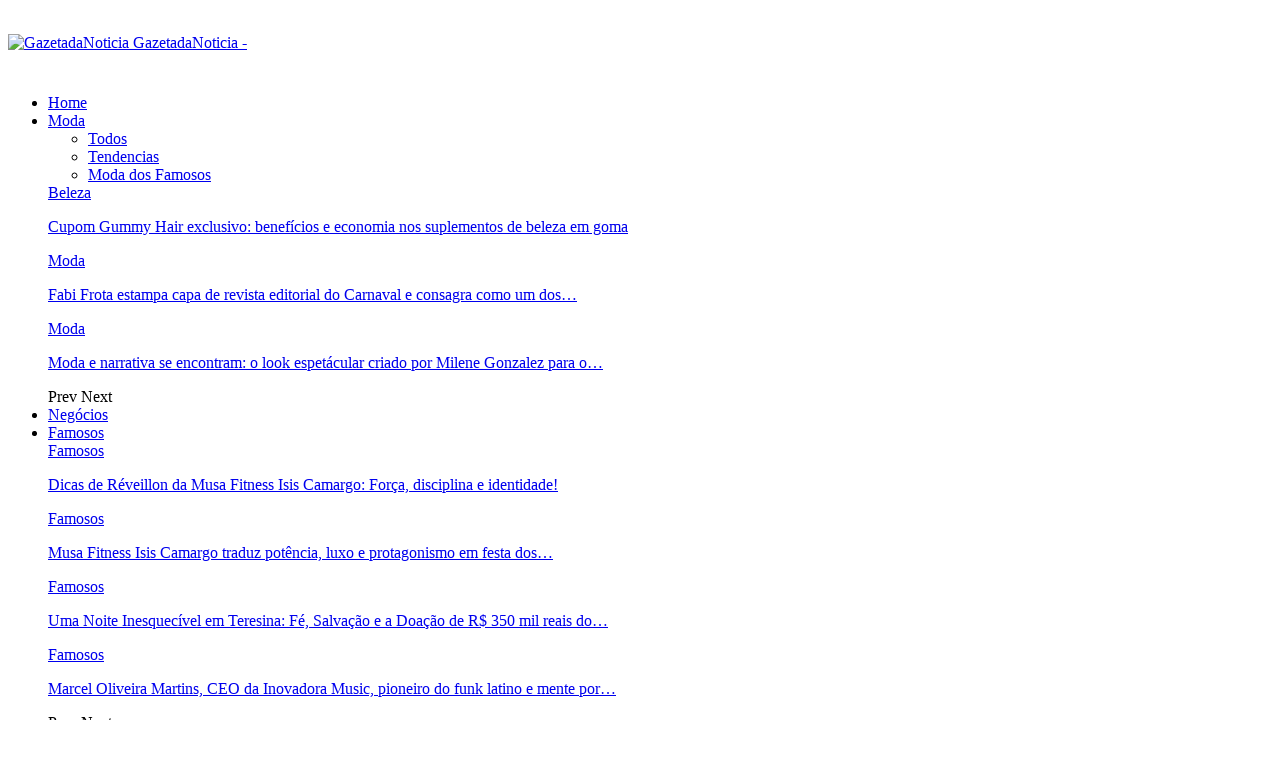

--- FILE ---
content_type: text/html; charset=UTF-8
request_url: https://gazetadanoticia.com.br/2019/06/28/luisa-machado-mostra-seu-talento-musical-no-teatro-xp-investimentos/
body_size: 18015
content:
	<!DOCTYPE html>
		<!--[if IE 8]>
	<html class="ie ie8" lang="pt-BR"> <![endif]-->
	<!--[if IE 9]>
	<html class="ie ie9" lang="pt-BR"> <![endif]-->
	<!--[if gt IE 9]><!-->
<html lang="pt-BR"> <!--<![endif]-->
	<head>
				<meta charset="UTF-8">
		<meta http-equiv="X-UA-Compatible" content="IE=edge">
		<meta name="viewport" content="width=device-width, initial-scale=1.0">
		<link rel="pingback" href="https://gazetadanoticia.com.br/xmlrpc.php"/>

		<title>Luísa Machado mostra seu talento musical no Teatro XP Investimentos</title>
<meta name='robots' content='max-image-preview:large' />
	<style>img:is([sizes="auto" i], [sizes^="auto," i]) { contain-intrinsic-size: 3000px 1500px }</style>
	
<!-- Better Open Graph, Schema.org & Twitter Integration -->
<meta property="og:locale" content="pt_br"/>
<meta property="og:url" content="https://gazetadanoticia.com.br/2019/06/28/luisa-machado-mostra-seu-talento-musical-no-teatro-xp-investimentos/"/>
<meta property="og:title" content="Luísa Machado mostra seu talento musical no Teatro XP Investimentos"/>
<meta property="og:image" content="https://gazetadanoticia.com.br/wp-content/themes/publisher/images/default-thumb/large.png"/>
<meta property="article:section" content="Famosos"/>
<meta property="og:description" content="O talento de Luísa Machado a cada dia está em evidência. A cantora e atriz foi uma das convidadas especiais do ShowCase do Centro Musical Adolfo Antônio, que existe há 34 anos. Grandes cantores já foram alunos deste centro de formação como: Daniel Jo"/>
<meta property="og:type" content="article"/>
<meta name="twitter:card" content="summary"/>
<meta name="twitter:url" content="https://gazetadanoticia.com.br/2019/06/28/luisa-machado-mostra-seu-talento-musical-no-teatro-xp-investimentos/"/>
<meta name="twitter:title" content="Luísa Machado mostra seu talento musical no Teatro XP Investimentos"/>
<meta name="twitter:description" content="O talento de Luísa Machado a cada dia está em evidência. A cantora e atriz foi uma das convidadas especiais do ShowCase do Centro Musical Adolfo Antônio, que existe há 34 anos. Grandes cantores já foram alunos deste centro de formação como: Daniel Jo"/>
<meta name="twitter:image" content="https://gazetadanoticia.com.br/wp-content/themes/publisher/images/default-thumb/large.png"/>
<!-- / Better Open Graph, Schema.org & Twitter Integration. -->
<link rel='dns-prefetch' href='//fonts.googleapis.com' />
<link rel="alternate" type="application/rss+xml" title="Feed para  &raquo;" href="https://gazetadanoticia.com.br/feed/" />
<script type="text/javascript">
/* <![CDATA[ */
window._wpemojiSettings = {"baseUrl":"https:\/\/s.w.org\/images\/core\/emoji\/16.0.1\/72x72\/","ext":".png","svgUrl":"https:\/\/s.w.org\/images\/core\/emoji\/16.0.1\/svg\/","svgExt":".svg","source":{"concatemoji":"https:\/\/gazetadanoticia.com.br\/wp-includes\/js\/wp-emoji-release.min.js?ver=6.8.3"}};
/*! This file is auto-generated */
!function(s,n){var o,i,e;function c(e){try{var t={supportTests:e,timestamp:(new Date).valueOf()};sessionStorage.setItem(o,JSON.stringify(t))}catch(e){}}function p(e,t,n){e.clearRect(0,0,e.canvas.width,e.canvas.height),e.fillText(t,0,0);var t=new Uint32Array(e.getImageData(0,0,e.canvas.width,e.canvas.height).data),a=(e.clearRect(0,0,e.canvas.width,e.canvas.height),e.fillText(n,0,0),new Uint32Array(e.getImageData(0,0,e.canvas.width,e.canvas.height).data));return t.every(function(e,t){return e===a[t]})}function u(e,t){e.clearRect(0,0,e.canvas.width,e.canvas.height),e.fillText(t,0,0);for(var n=e.getImageData(16,16,1,1),a=0;a<n.data.length;a++)if(0!==n.data[a])return!1;return!0}function f(e,t,n,a){switch(t){case"flag":return n(e,"\ud83c\udff3\ufe0f\u200d\u26a7\ufe0f","\ud83c\udff3\ufe0f\u200b\u26a7\ufe0f")?!1:!n(e,"\ud83c\udde8\ud83c\uddf6","\ud83c\udde8\u200b\ud83c\uddf6")&&!n(e,"\ud83c\udff4\udb40\udc67\udb40\udc62\udb40\udc65\udb40\udc6e\udb40\udc67\udb40\udc7f","\ud83c\udff4\u200b\udb40\udc67\u200b\udb40\udc62\u200b\udb40\udc65\u200b\udb40\udc6e\u200b\udb40\udc67\u200b\udb40\udc7f");case"emoji":return!a(e,"\ud83e\udedf")}return!1}function g(e,t,n,a){var r="undefined"!=typeof WorkerGlobalScope&&self instanceof WorkerGlobalScope?new OffscreenCanvas(300,150):s.createElement("canvas"),o=r.getContext("2d",{willReadFrequently:!0}),i=(o.textBaseline="top",o.font="600 32px Arial",{});return e.forEach(function(e){i[e]=t(o,e,n,a)}),i}function t(e){var t=s.createElement("script");t.src=e,t.defer=!0,s.head.appendChild(t)}"undefined"!=typeof Promise&&(o="wpEmojiSettingsSupports",i=["flag","emoji"],n.supports={everything:!0,everythingExceptFlag:!0},e=new Promise(function(e){s.addEventListener("DOMContentLoaded",e,{once:!0})}),new Promise(function(t){var n=function(){try{var e=JSON.parse(sessionStorage.getItem(o));if("object"==typeof e&&"number"==typeof e.timestamp&&(new Date).valueOf()<e.timestamp+604800&&"object"==typeof e.supportTests)return e.supportTests}catch(e){}return null}();if(!n){if("undefined"!=typeof Worker&&"undefined"!=typeof OffscreenCanvas&&"undefined"!=typeof URL&&URL.createObjectURL&&"undefined"!=typeof Blob)try{var e="postMessage("+g.toString()+"("+[JSON.stringify(i),f.toString(),p.toString(),u.toString()].join(",")+"));",a=new Blob([e],{type:"text/javascript"}),r=new Worker(URL.createObjectURL(a),{name:"wpTestEmojiSupports"});return void(r.onmessage=function(e){c(n=e.data),r.terminate(),t(n)})}catch(e){}c(n=g(i,f,p,u))}t(n)}).then(function(e){for(var t in e)n.supports[t]=e[t],n.supports.everything=n.supports.everything&&n.supports[t],"flag"!==t&&(n.supports.everythingExceptFlag=n.supports.everythingExceptFlag&&n.supports[t]);n.supports.everythingExceptFlag=n.supports.everythingExceptFlag&&!n.supports.flag,n.DOMReady=!1,n.readyCallback=function(){n.DOMReady=!0}}).then(function(){return e}).then(function(){var e;n.supports.everything||(n.readyCallback(),(e=n.source||{}).concatemoji?t(e.concatemoji):e.wpemoji&&e.twemoji&&(t(e.twemoji),t(e.wpemoji)))}))}((window,document),window._wpemojiSettings);
/* ]]> */
</script>

<style id='wp-emoji-styles-inline-css' type='text/css'>

	img.wp-smiley, img.emoji {
		display: inline !important;
		border: none !important;
		box-shadow: none !important;
		height: 1em !important;
		width: 1em !important;
		margin: 0 0.07em !important;
		vertical-align: -0.1em !important;
		background: none !important;
		padding: 0 !important;
	}
</style>
<link rel='stylesheet' id='wp-block-library-css' href='https://gazetadanoticia.com.br/wp-includes/css/dist/block-library/style.min.css?ver=6.8.3' type='text/css' media='all' />
<style id='classic-theme-styles-inline-css' type='text/css'>
/*! This file is auto-generated */
.wp-block-button__link{color:#fff;background-color:#32373c;border-radius:9999px;box-shadow:none;text-decoration:none;padding:calc(.667em + 2px) calc(1.333em + 2px);font-size:1.125em}.wp-block-file__button{background:#32373c;color:#fff;text-decoration:none}
</style>
<style id='global-styles-inline-css' type='text/css'>
:root{--wp--preset--aspect-ratio--square: 1;--wp--preset--aspect-ratio--4-3: 4/3;--wp--preset--aspect-ratio--3-4: 3/4;--wp--preset--aspect-ratio--3-2: 3/2;--wp--preset--aspect-ratio--2-3: 2/3;--wp--preset--aspect-ratio--16-9: 16/9;--wp--preset--aspect-ratio--9-16: 9/16;--wp--preset--color--black: #000000;--wp--preset--color--cyan-bluish-gray: #abb8c3;--wp--preset--color--white: #ffffff;--wp--preset--color--pale-pink: #f78da7;--wp--preset--color--vivid-red: #cf2e2e;--wp--preset--color--luminous-vivid-orange: #ff6900;--wp--preset--color--luminous-vivid-amber: #fcb900;--wp--preset--color--light-green-cyan: #7bdcb5;--wp--preset--color--vivid-green-cyan: #00d084;--wp--preset--color--pale-cyan-blue: #8ed1fc;--wp--preset--color--vivid-cyan-blue: #0693e3;--wp--preset--color--vivid-purple: #9b51e0;--wp--preset--gradient--vivid-cyan-blue-to-vivid-purple: linear-gradient(135deg,rgba(6,147,227,1) 0%,rgb(155,81,224) 100%);--wp--preset--gradient--light-green-cyan-to-vivid-green-cyan: linear-gradient(135deg,rgb(122,220,180) 0%,rgb(0,208,130) 100%);--wp--preset--gradient--luminous-vivid-amber-to-luminous-vivid-orange: linear-gradient(135deg,rgba(252,185,0,1) 0%,rgba(255,105,0,1) 100%);--wp--preset--gradient--luminous-vivid-orange-to-vivid-red: linear-gradient(135deg,rgba(255,105,0,1) 0%,rgb(207,46,46) 100%);--wp--preset--gradient--very-light-gray-to-cyan-bluish-gray: linear-gradient(135deg,rgb(238,238,238) 0%,rgb(169,184,195) 100%);--wp--preset--gradient--cool-to-warm-spectrum: linear-gradient(135deg,rgb(74,234,220) 0%,rgb(151,120,209) 20%,rgb(207,42,186) 40%,rgb(238,44,130) 60%,rgb(251,105,98) 80%,rgb(254,248,76) 100%);--wp--preset--gradient--blush-light-purple: linear-gradient(135deg,rgb(255,206,236) 0%,rgb(152,150,240) 100%);--wp--preset--gradient--blush-bordeaux: linear-gradient(135deg,rgb(254,205,165) 0%,rgb(254,45,45) 50%,rgb(107,0,62) 100%);--wp--preset--gradient--luminous-dusk: linear-gradient(135deg,rgb(255,203,112) 0%,rgb(199,81,192) 50%,rgb(65,88,208) 100%);--wp--preset--gradient--pale-ocean: linear-gradient(135deg,rgb(255,245,203) 0%,rgb(182,227,212) 50%,rgb(51,167,181) 100%);--wp--preset--gradient--electric-grass: linear-gradient(135deg,rgb(202,248,128) 0%,rgb(113,206,126) 100%);--wp--preset--gradient--midnight: linear-gradient(135deg,rgb(2,3,129) 0%,rgb(40,116,252) 100%);--wp--preset--font-size--small: 13px;--wp--preset--font-size--medium: 20px;--wp--preset--font-size--large: 36px;--wp--preset--font-size--x-large: 42px;--wp--preset--spacing--20: 0.44rem;--wp--preset--spacing--30: 0.67rem;--wp--preset--spacing--40: 1rem;--wp--preset--spacing--50: 1.5rem;--wp--preset--spacing--60: 2.25rem;--wp--preset--spacing--70: 3.38rem;--wp--preset--spacing--80: 5.06rem;--wp--preset--shadow--natural: 6px 6px 9px rgba(0, 0, 0, 0.2);--wp--preset--shadow--deep: 12px 12px 50px rgba(0, 0, 0, 0.4);--wp--preset--shadow--sharp: 6px 6px 0px rgba(0, 0, 0, 0.2);--wp--preset--shadow--outlined: 6px 6px 0px -3px rgba(255, 255, 255, 1), 6px 6px rgba(0, 0, 0, 1);--wp--preset--shadow--crisp: 6px 6px 0px rgba(0, 0, 0, 1);}:where(.is-layout-flex){gap: 0.5em;}:where(.is-layout-grid){gap: 0.5em;}body .is-layout-flex{display: flex;}.is-layout-flex{flex-wrap: wrap;align-items: center;}.is-layout-flex > :is(*, div){margin: 0;}body .is-layout-grid{display: grid;}.is-layout-grid > :is(*, div){margin: 0;}:where(.wp-block-columns.is-layout-flex){gap: 2em;}:where(.wp-block-columns.is-layout-grid){gap: 2em;}:where(.wp-block-post-template.is-layout-flex){gap: 1.25em;}:where(.wp-block-post-template.is-layout-grid){gap: 1.25em;}.has-black-color{color: var(--wp--preset--color--black) !important;}.has-cyan-bluish-gray-color{color: var(--wp--preset--color--cyan-bluish-gray) !important;}.has-white-color{color: var(--wp--preset--color--white) !important;}.has-pale-pink-color{color: var(--wp--preset--color--pale-pink) !important;}.has-vivid-red-color{color: var(--wp--preset--color--vivid-red) !important;}.has-luminous-vivid-orange-color{color: var(--wp--preset--color--luminous-vivid-orange) !important;}.has-luminous-vivid-amber-color{color: var(--wp--preset--color--luminous-vivid-amber) !important;}.has-light-green-cyan-color{color: var(--wp--preset--color--light-green-cyan) !important;}.has-vivid-green-cyan-color{color: var(--wp--preset--color--vivid-green-cyan) !important;}.has-pale-cyan-blue-color{color: var(--wp--preset--color--pale-cyan-blue) !important;}.has-vivid-cyan-blue-color{color: var(--wp--preset--color--vivid-cyan-blue) !important;}.has-vivid-purple-color{color: var(--wp--preset--color--vivid-purple) !important;}.has-black-background-color{background-color: var(--wp--preset--color--black) !important;}.has-cyan-bluish-gray-background-color{background-color: var(--wp--preset--color--cyan-bluish-gray) !important;}.has-white-background-color{background-color: var(--wp--preset--color--white) !important;}.has-pale-pink-background-color{background-color: var(--wp--preset--color--pale-pink) !important;}.has-vivid-red-background-color{background-color: var(--wp--preset--color--vivid-red) !important;}.has-luminous-vivid-orange-background-color{background-color: var(--wp--preset--color--luminous-vivid-orange) !important;}.has-luminous-vivid-amber-background-color{background-color: var(--wp--preset--color--luminous-vivid-amber) !important;}.has-light-green-cyan-background-color{background-color: var(--wp--preset--color--light-green-cyan) !important;}.has-vivid-green-cyan-background-color{background-color: var(--wp--preset--color--vivid-green-cyan) !important;}.has-pale-cyan-blue-background-color{background-color: var(--wp--preset--color--pale-cyan-blue) !important;}.has-vivid-cyan-blue-background-color{background-color: var(--wp--preset--color--vivid-cyan-blue) !important;}.has-vivid-purple-background-color{background-color: var(--wp--preset--color--vivid-purple) !important;}.has-black-border-color{border-color: var(--wp--preset--color--black) !important;}.has-cyan-bluish-gray-border-color{border-color: var(--wp--preset--color--cyan-bluish-gray) !important;}.has-white-border-color{border-color: var(--wp--preset--color--white) !important;}.has-pale-pink-border-color{border-color: var(--wp--preset--color--pale-pink) !important;}.has-vivid-red-border-color{border-color: var(--wp--preset--color--vivid-red) !important;}.has-luminous-vivid-orange-border-color{border-color: var(--wp--preset--color--luminous-vivid-orange) !important;}.has-luminous-vivid-amber-border-color{border-color: var(--wp--preset--color--luminous-vivid-amber) !important;}.has-light-green-cyan-border-color{border-color: var(--wp--preset--color--light-green-cyan) !important;}.has-vivid-green-cyan-border-color{border-color: var(--wp--preset--color--vivid-green-cyan) !important;}.has-pale-cyan-blue-border-color{border-color: var(--wp--preset--color--pale-cyan-blue) !important;}.has-vivid-cyan-blue-border-color{border-color: var(--wp--preset--color--vivid-cyan-blue) !important;}.has-vivid-purple-border-color{border-color: var(--wp--preset--color--vivid-purple) !important;}.has-vivid-cyan-blue-to-vivid-purple-gradient-background{background: var(--wp--preset--gradient--vivid-cyan-blue-to-vivid-purple) !important;}.has-light-green-cyan-to-vivid-green-cyan-gradient-background{background: var(--wp--preset--gradient--light-green-cyan-to-vivid-green-cyan) !important;}.has-luminous-vivid-amber-to-luminous-vivid-orange-gradient-background{background: var(--wp--preset--gradient--luminous-vivid-amber-to-luminous-vivid-orange) !important;}.has-luminous-vivid-orange-to-vivid-red-gradient-background{background: var(--wp--preset--gradient--luminous-vivid-orange-to-vivid-red) !important;}.has-very-light-gray-to-cyan-bluish-gray-gradient-background{background: var(--wp--preset--gradient--very-light-gray-to-cyan-bluish-gray) !important;}.has-cool-to-warm-spectrum-gradient-background{background: var(--wp--preset--gradient--cool-to-warm-spectrum) !important;}.has-blush-light-purple-gradient-background{background: var(--wp--preset--gradient--blush-light-purple) !important;}.has-blush-bordeaux-gradient-background{background: var(--wp--preset--gradient--blush-bordeaux) !important;}.has-luminous-dusk-gradient-background{background: var(--wp--preset--gradient--luminous-dusk) !important;}.has-pale-ocean-gradient-background{background: var(--wp--preset--gradient--pale-ocean) !important;}.has-electric-grass-gradient-background{background: var(--wp--preset--gradient--electric-grass) !important;}.has-midnight-gradient-background{background: var(--wp--preset--gradient--midnight) !important;}.has-small-font-size{font-size: var(--wp--preset--font-size--small) !important;}.has-medium-font-size{font-size: var(--wp--preset--font-size--medium) !important;}.has-large-font-size{font-size: var(--wp--preset--font-size--large) !important;}.has-x-large-font-size{font-size: var(--wp--preset--font-size--x-large) !important;}
:where(.wp-block-post-template.is-layout-flex){gap: 1.25em;}:where(.wp-block-post-template.is-layout-grid){gap: 1.25em;}
:where(.wp-block-columns.is-layout-flex){gap: 2em;}:where(.wp-block-columns.is-layout-grid){gap: 2em;}
:root :where(.wp-block-pullquote){font-size: 1.5em;line-height: 1.6;}
</style>
<link rel='stylesheet' id='better-framework-main-fonts-css' href='https://fonts.googleapis.com/css?family=Lato:400,400italic%7CRoboto+Condensed:700,400italic,400%7CNoto+Sans:400&#038;display=swap' type='text/css' media='all' />
<script type="text/javascript" src="https://gazetadanoticia.com.br/wp-includes/js/jquery/jquery.min.js?ver=3.7.1" id="jquery-core-js"></script>
<script type="text/javascript" src="https://gazetadanoticia.com.br/wp-includes/js/jquery/jquery-migrate.min.js?ver=3.4.1" id="jquery-migrate-js"></script>
<!--[if lt IE 9]>
<script type="text/javascript" src="https://gazetadanoticia.com.br/wp-content/plugins/better-adsmanager/includes/libs/better-framework/assets/js/html5shiv.min.js?ver=3.15.0" id="bf-html5shiv-js"></script>
<![endif]-->
<!--[if lt IE 9]>
<script type="text/javascript" src="https://gazetadanoticia.com.br/wp-content/plugins/better-adsmanager/includes/libs/better-framework/assets/js/respond.min.js?ver=3.15.0" id="bf-respond-js"></script>
<![endif]-->
<link rel="https://api.w.org/" href="https://gazetadanoticia.com.br/wp-json/" /><link rel="alternate" title="JSON" type="application/json" href="https://gazetadanoticia.com.br/wp-json/wp/v2/posts/8638" /><link rel="EditURI" type="application/rsd+xml" title="RSD" href="https://gazetadanoticia.com.br/xmlrpc.php?rsd" />
<meta name="generator" content="WordPress 6.8.3" />
<link rel="canonical" href="https://gazetadanoticia.com.br/2019/06/28/luisa-machado-mostra-seu-talento-musical-no-teatro-xp-investimentos/" />
<link rel='shortlink' href='https://gazetadanoticia.com.br/?p=8638' />
<link rel="alternate" title="oEmbed (JSON)" type="application/json+oembed" href="https://gazetadanoticia.com.br/wp-json/oembed/1.0/embed?url=https%3A%2F%2Fgazetadanoticia.com.br%2F2019%2F06%2F28%2Fluisa-machado-mostra-seu-talento-musical-no-teatro-xp-investimentos%2F" />
<link rel="alternate" title="oEmbed (XML)" type="text/xml+oembed" href="https://gazetadanoticia.com.br/wp-json/oembed/1.0/embed?url=https%3A%2F%2Fgazetadanoticia.com.br%2F2019%2F06%2F28%2Fluisa-machado-mostra-seu-talento-musical-no-teatro-xp-investimentos%2F&#038;format=xml" />
<!-- start Simple Custom CSS and JS -->
<script async src="https://pagead2.googlesyndication.com/pagead/js/adsbygoogle.js?client=ca-pub-4208103975634421"
     crossorigin="anonymous"></script>

<!-- end Simple Custom CSS and JS -->
<style type="text/css" id="simple-css-output">.main-navigation{ background-color: #000;}.main-navigation ul.nav-menu > li > a { color:#fff!important;}.main-navigation{ border-top: 1px solid #F58731; border-bottom: 1px solid #F58731;}.site-info { background-color: #000; color: #F58731;}.backtotop { background-color: #F58731!important;}.entry-title { font-size: 18px;}.pagination .page-numbers.current, .pagination .page-numbers:hover, .pagination .page-numbers:focus { color: #fff; border-color: #d67459; background-color: #F58731;}#secondary .widget > ul li, #secondary .widget_nav_menu ul li{ background-color: #000}#secondary a { color: #fff;}#masthead { margin-bottom: 0;}#page-site-header { padding: 0; background-color: #333; background-size: 100% 100%; width: 100%; max-width: 100%; height: 250px;}</style><meta name="generator" content="Powered by WPBakery Page Builder - drag and drop page builder for WordPress."/>
<script type="application/ld+json">{
    "@context": "http://schema.org/",
    "@type": "Organization",
    "@id": "#organization",
    "logo": {
        "@type": "ImageObject",
        "url": "https://gazetadanoticia.com.br/wp-content/uploads/2019/04/gazeta_da_noticia-2.png"
    },
    "url": "https://gazetadanoticia.com.br/",
    "name": "",
    "description": ""
}</script>
<script type="application/ld+json">{
    "@context": "http://schema.org/",
    "@type": "WebSite",
    "name": "",
    "alternateName": "",
    "url": "https://gazetadanoticia.com.br/"
}</script>
<script type="application/ld+json">{
    "@context": "http://schema.org/",
    "@type": "BlogPosting",
    "headline": "Lu\u00edsa Machado mostra seu talento musical no Teatro XP Investimentos",
    "description": "O talento de Lu\u00edsa Machado a cada dia est\u00e1 em evid\u00eancia. A cantora e atriz foi uma das convidadas especiais do ShowCase do Centro Musical Adolfo Ant\u00f4nio, que existe h\u00e1 34 anos. Grandes cantores j\u00e1 foram alunos deste centro de forma\u00e7\u00e3o como: Daniel Jo",
    "datePublished": "2019-06-28",
    "dateModified": "2019-06-28",
    "author": {
        "@type": "Person",
        "@id": "#person-Redator",
        "name": "Redator"
    },
    "publisher": {
        "@id": "#organization"
    },
    "mainEntityOfPage": "https://gazetadanoticia.com.br/2019/06/28/luisa-machado-mostra-seu-talento-musical-no-teatro-xp-investimentos/"
}</script>
<link rel='stylesheet' id='bf-minifed-css-1' href='https://gazetadanoticia.com.br/wp-content/bs-booster-cache/7195eac9cd67f9adb652f8ec356885ce.css' type='text/css' media='all' />
<link rel='stylesheet' id='7.6.2-1768244719' href='https://gazetadanoticia.com.br/wp-content/bs-booster-cache/0796ce1715d74cb5feec173aef3d0f8f.css' type='text/css' media='all' />

<!-- BetterFramework Head Inline CSS -->
<style>
.site-header .site-branding .logo img {
    width: 200px;
}
.site-header.header-style-1 .header-inner {
    padding: 10px 0;
}

</style>
<!-- /BetterFramework Head Inline CSS-->
<noscript><style> .wpb_animate_when_almost_visible { opacity: 1; }</style></noscript>	</head>

<body data-rsssl=1 class="wp-singular post-template-default single single-post postid-8638 single-format-standard wp-theme-publisher bs-theme bs-publisher bs-publisher-classic-magazine active-light-box ltr close-rh page-layout-2-col-right full-width active-sticky-sidebar main-menu-sticky-smart active-ajax-search single-prim-cat-8 single-cat-8 single-cat-41  wpb-js-composer js-comp-ver-6.6.0 vc_responsive bs-ll-a" dir="ltr">
		<div class="main-wrap content-main-wrap">
			<header id="header" class="site-header header-style-1 boxed" itemscope="itemscope" itemtype="https://schema.org/WPHeader">
				<div class="header-inner">
			<div class="content-wrap">
				<div class="container">
					<div id="site-branding" class="site-branding">
	<p  id="site-title" class="logo h1 img-logo">
	<a href="https://gazetadanoticia.com.br/" itemprop="url" rel="home">
					<img id="site-logo" src="https://gazetadanoticia.com.br/wp-content/uploads/2019/04/gazeta_da_noticia-2.png"
			     alt="GazetadaNoticia"  />

			<span class="site-title">GazetadaNoticia - </span>
				</a>
</p>
</div><!-- .site-branding -->
				</div>

			</div>
		</div>
		<div id="menu-main" class="menu main-menu-wrapper show-search-item menu-actions-btn-width-1" role="navigation" itemscope="itemscope" itemtype="https://schema.org/SiteNavigationElement">
	<div class="main-menu-inner">
		<div class="content-wrap">
			<div class="container">

				<nav class="main-menu-container">
					<ul id="main-navigation" class="main-menu menu bsm-pure clearfix">
						<li id="menu-item-7878" class="menu-item menu-item-type-post_type menu-item-object-page menu-item-home better-anim-fade menu-item-7878"><a href="https://gazetadanoticia.com.br/">Home</a></li>
<li id="menu-item-7879" class="menu-item menu-item-type-taxonomy menu-item-object-category menu-term-37 better-anim-slide-bottom-in menu-item-has-children menu-item-has-mega menu-item-mega-tabbed-grid-posts menu-item-7879"><a href="https://gazetadanoticia.com.br/category/moda/">Moda</a>
<!-- Mega Menu Start -->
	<div class="mega-menu tabbed-grid-posts">
		<div class="content-wrap clearfix">
			<ul class="tabs-section">
								<li class="active">
					<a href="https://gazetadanoticia.com.br/category/moda/"
					   data-target="#mtab-1953019893-37"
					   data-toggle="tab" aria-expanded="true"
					   class="term-37">
						<i class="fa fa-angle-right"></i> Todos					</a>
				</li>
									<li>
						<a href="https://gazetadanoticia.com.br/category/moda/tendencias/"
						   data-target="#mtab-1953019893-40"
						   data-deferred-init="2049513133"
						   data-toggle="tab" data-deferred-event="mouseenter"
						   class="term-40">
							<i class="fa fa-angle-right"></i> Tendencias						</a>
					</li>
										<li>
						<a href="https://gazetadanoticia.com.br/category/moda/moda-dos-famosos/"
						   data-target="#mtab-1953019893-39"
						   data-deferred-init="831535823"
						   data-toggle="tab" data-deferred-event="mouseenter"
						   class="term-39">
							<i class="fa fa-angle-right"></i> Moda dos Famosos						</a>
					</li>
								</ul>
			<div class="tab-content">
				<div class="tab-pane bs-tab-anim bs-tab-animated active"
				     id="mtab-1953019893-37">
							<div class="bs-pagination-wrapper main-term-37 next_prev ">
			<div class="listing listing-grid listing-grid-1 clearfix columns-3">
		<div class="post-43984 type-post format-standard has-post-thumbnail  simple-grid  listing-item listing-item-grid listing-item-grid-1 main-term-219">
	<div class="item-inner">
					<div class="featured clearfix">
				<div class="term-badges floated"><span class="term-badge term-219"><a href="https://gazetadanoticia.com.br/category/beleza/">Beleza</a></span></div>				<a  title="Cupom Gummy Hair exclusivo: benefícios e economia nos suplementos de beleza em goma" data-src="https://gazetadanoticia.com.br/wp-content/uploads/2026/01/unnamed-28-357x210.jpg" data-bs-srcset="{&quot;baseurl&quot;:&quot;https:\/\/gazetadanoticia.com.br\/wp-content\/uploads\/2026\/01\/&quot;,&quot;sizes&quot;:{&quot;210&quot;:&quot;unnamed-28-210x136.jpg&quot;,&quot;279&quot;:&quot;unnamed-28-279x220.jpg&quot;,&quot;357&quot;:&quot;unnamed-28-357x210.jpg&quot;,&quot;750&quot;:&quot;unnamed-28-750x430.jpg&quot;,&quot;1600&quot;:&quot;unnamed-28.jpg&quot;}}"						class="img-holder" href="https://gazetadanoticia.com.br/2026/01/16/cupom-gummy-hair-exclusivo-beneficios-e-economia-nos-suplementos-de-beleza-em-goma/"></a>

							</div>
		<p class="title">		<a href="https://gazetadanoticia.com.br/2026/01/16/cupom-gummy-hair-exclusivo-beneficios-e-economia-nos-suplementos-de-beleza-em-goma/" class="post-title post-url">
			Cupom Gummy Hair exclusivo: benefícios e economia nos suplementos de beleza em goma		</a>
		</p>	</div>
	</div >
	<div class="post-43971 type-post format-standard has-post-thumbnail  simple-grid  listing-item listing-item-grid listing-item-grid-1 main-term-37">
	<div class="item-inner">
					<div class="featured clearfix">
				<div class="term-badges floated"><span class="term-badge term-37"><a href="https://gazetadanoticia.com.br/category/moda/">Moda</a></span></div>				<a  alt="Musa Fitness Fabi Frota - Crédito das Fotos: Alex Pires – @leccopires / Divulgação" title="Fabi Frota estampa capa de revista editorial do Carnaval e consagra como um dos grandes nomes da Folia" data-src="https://gazetadanoticia.com.br/wp-content/uploads/2026/01/Musa-Fitness-Fabi-Frota-Credito-das-Fotos-Alex-Pires-–-@leccopires-Divulgacao-357x210.jpg" data-bs-srcset="{&quot;baseurl&quot;:&quot;https:\/\/gazetadanoticia.com.br\/wp-content\/uploads\/2026\/01\/&quot;,&quot;sizes&quot;:{&quot;210&quot;:&quot;Musa-Fitness-Fabi-Frota-Credito-das-Fotos-Alex-Pires-\u2013-@leccopires-Divulgacao-210x136.jpg&quot;,&quot;279&quot;:&quot;Musa-Fitness-Fabi-Frota-Credito-das-Fotos-Alex-Pires-\u2013-@leccopires-Divulgacao-279x220.jpg&quot;,&quot;357&quot;:&quot;Musa-Fitness-Fabi-Frota-Credito-das-Fotos-Alex-Pires-\u2013-@leccopires-Divulgacao-357x210.jpg&quot;,&quot;750&quot;:&quot;Musa-Fitness-Fabi-Frota-Credito-das-Fotos-Alex-Pires-\u2013-@leccopires-Divulgacao-750x430.jpg&quot;,&quot;1100&quot;:&quot;Musa-Fitness-Fabi-Frota-Credito-das-Fotos-Alex-Pires-\u2013-@leccopires-Divulgacao.jpg&quot;}}"						class="img-holder" href="https://gazetadanoticia.com.br/2026/01/12/fabi-frota-estampa-capa-de-revista-editorial-do-carnaval-e-consagra-como-um-dos-grandes-nomes-da-folia/"></a>

							</div>
		<p class="title">		<a href="https://gazetadanoticia.com.br/2026/01/12/fabi-frota-estampa-capa-de-revista-editorial-do-carnaval-e-consagra-como-um-dos-grandes-nomes-da-folia/" class="post-title post-url">
			Fabi Frota estampa capa de revista editorial do Carnaval e consagra como um dos&hellip;		</a>
		</p>	</div>
	</div >
	<div class="post-43959 type-post format-standard has-post-thumbnail  simple-grid  listing-item listing-item-grid listing-item-grid-1 main-term-37">
	<div class="item-inner">
					<div class="featured clearfix">
				<div class="term-badges floated"><span class="term-badge term-37"><a href="https://gazetadanoticia.com.br/category/moda/">Moda</a></span></div>				<a  alt="Milene Gonzalez - Crédito das Fotos: Roberto Batista / Renato Cipriano – Zuleika Ferreira – Divulgação" title="Moda e narrativa se encontram: o look espetácular criado por Milene Gonzalez para o Técnico da Tucuruvi" data-src="https://gazetadanoticia.com.br/wp-content/uploads/2026/01/Milene-Gonzalez-04-copia-357x210.jpg" data-bs-srcset="{&quot;baseurl&quot;:&quot;https:\/\/gazetadanoticia.com.br\/wp-content\/uploads\/2026\/01\/&quot;,&quot;sizes&quot;:{&quot;210&quot;:&quot;Milene-Gonzalez-04-copia-210x136.jpg&quot;,&quot;279&quot;:&quot;Milene-Gonzalez-04-copia-279x220.jpg&quot;,&quot;357&quot;:&quot;Milene-Gonzalez-04-copia-357x210.jpg&quot;,&quot;620&quot;:&quot;Milene-Gonzalez-04-copia.jpg&quot;}}"						class="img-holder" href="https://gazetadanoticia.com.br/2026/01/11/moda-e-narrativa-se-encontram-o-look-espetacular-criado-por-milene-gonzalez-para-o-tecnico-da-tucuruvi/"></a>

							</div>
		<p class="title">		<a href="https://gazetadanoticia.com.br/2026/01/11/moda-e-narrativa-se-encontram-o-look-espetacular-criado-por-milene-gonzalez-para-o-tecnico-da-tucuruvi/" class="post-title post-url">
			Moda e narrativa se encontram: o look espetácular criado por Milene Gonzalez para o&hellip;		</a>
		</p>	</div>
	</div >
	</div>
	
	</div><div class="bs-pagination bs-ajax-pagination next_prev main-term-37 clearfix">
			<script>var bs_ajax_paginate_396700989 = '{"query":{"paginate":"next_prev","show_label":1,"order_by":"date","count":3,"category":"37","_layout":{"state":"1|1|0","page":"2-col-right"}},"type":"wp_query","view":"Publisher::bs_pagin_ajax_tabbed_mega_grid_posts","current_page":1,"ajax_url":"\/wp-admin\/admin-ajax.php","remove_duplicates":"0","paginate":"next_prev","_layout":{"state":"1|1|0","page":"2-col-right"},"_bs_pagin_token":"991d780"}';</script>				<a class="btn-bs-pagination prev disabled" rel="prev" data-id="396700989"
				   title="Previous">
					<i class="fa fa-angle-left"
					   aria-hidden="true"></i> Prev				</a>
				<a  rel="next" class="btn-bs-pagination next"
				   data-id="396700989" title="Next">
					Next <i
							class="fa fa-angle-right" aria-hidden="true"></i>
				</a>
				</div>				</div>
									<div class="tab-pane bs-tab-anim bs-deferred-container"
					     id="mtab-1953019893-40">
								<div class="bs-pagination-wrapper main-term-40 next_prev ">
				<div class="bs-deferred-load-wrapper" id="bsd_2049513133">
			<script>var bs_deferred_loading_bsd_2049513133 = '{"query":{"paginate":"next_prev","show_label":1,"order_by":"date","count":3,"category":40,"_layout":{"state":"1|1|0","page":"2-col-right"}},"type":"wp_query","view":"Publisher::bs_pagin_ajax_tabbed_mega_grid_posts","current_page":1,"ajax_url":"\/wp-admin\/admin-ajax.php","remove_duplicates":"0","paginate":"next_prev","_layout":{"state":"1|1|0","page":"2-col-right"},"_bs_pagin_token":"883e175"}';</script>
		</div>
		
	</div>					</div>
										<div class="tab-pane bs-tab-anim bs-deferred-container"
					     id="mtab-1953019893-39">
								<div class="bs-pagination-wrapper main-term-39 next_prev ">
				<div class="bs-deferred-load-wrapper" id="bsd_831535823">
			<script>var bs_deferred_loading_bsd_831535823 = '{"query":{"paginate":"next_prev","show_label":1,"order_by":"date","count":3,"category":39,"_layout":{"state":"1|1|0","page":"2-col-right"}},"type":"wp_query","view":"Publisher::bs_pagin_ajax_tabbed_mega_grid_posts","current_page":1,"ajax_url":"\/wp-admin\/admin-ajax.php","remove_duplicates":"0","paginate":"next_prev","_layout":{"state":"1|1|0","page":"2-col-right"},"_bs_pagin_token":"752b279"}';</script>
		</div>
		
	</div>					</div>
								</div>
		</div>
	</div>

<!-- Mega Menu End -->
</li>
<li id="menu-item-7880" class="menu-item menu-item-type-taxonomy menu-item-object-category menu-term-45 better-anim-fade menu-item-7880"><a href="https://gazetadanoticia.com.br/category/negocios/">Negócios</a></li>
<li id="menu-item-7881" class="menu-item menu-item-type-taxonomy menu-item-object-category current-post-ancestor current-menu-parent current-post-parent menu-term-41 better-anim-slide-fade menu-item-has-children menu-item-has-mega menu-item-mega-grid-posts menu-item-7881"><a href="https://gazetadanoticia.com.br/category/famosos/">Famosos</a>
<!-- Mega Menu Start -->
	<div class="mega-menu mega-grid-posts">
		<div class="content-wrap bs-tab-anim bs-tab-animated active">
					<div class="bs-pagination-wrapper main-term-41 next_prev ">
			<div class="listing listing-grid listing-grid-1 clearfix columns-4">
		<div class="post-43934 type-post format-standard has-post-thumbnail  simple-grid  listing-item listing-item-grid listing-item-grid-1 main-term-41">
	<div class="item-inner">
					<div class="featured clearfix">
				<div class="term-badges floated"><span class="term-badge term-41"><a href="https://gazetadanoticia.com.br/category/famosos/">Famosos</a></span></div>				<a  alt="Musa Fitness Isis Camargo - Crédito das Fotos: Renato Cipriano / Zuleika Ferreira - Divulgação" title="Dicas de Réveillon da Musa Fitness Isis Camargo: Força, disciplina e identidade!" data-src="https://gazetadanoticia.com.br/wp-content/uploads/2026/01/Musa-Fitness-Isis-Camargo-Foto-Divulgacao-08-357x210.jpg" data-bs-srcset="{&quot;baseurl&quot;:&quot;https:\/\/gazetadanoticia.com.br\/wp-content\/uploads\/2026\/01\/&quot;,&quot;sizes&quot;:{&quot;210&quot;:&quot;Musa-Fitness-Isis-Camargo-Foto-Divulgacao-08-210x136.jpg&quot;,&quot;279&quot;:&quot;Musa-Fitness-Isis-Camargo-Foto-Divulgacao-08-279x220.jpg&quot;,&quot;357&quot;:&quot;Musa-Fitness-Isis-Camargo-Foto-Divulgacao-08-357x210.jpg&quot;,&quot;750&quot;:&quot;Musa-Fitness-Isis-Camargo-Foto-Divulgacao-08-750x430.jpg&quot;,&quot;1100&quot;:&quot;Musa-Fitness-Isis-Camargo-Foto-Divulgacao-08.jpg&quot;}}"						class="img-holder" href="https://gazetadanoticia.com.br/2026/01/01/dicas-de-reveillon-da-musa-fitness-isis-camargo-forca-disciplina-e-identidade/"></a>

							</div>
		<p class="title">		<a href="https://gazetadanoticia.com.br/2026/01/01/dicas-de-reveillon-da-musa-fitness-isis-camargo-forca-disciplina-e-identidade/" class="post-title post-url">
			Dicas de Réveillon da Musa Fitness Isis Camargo: Força, disciplina e identidade!		</a>
		</p>	</div>
	</div >
	<div class="post-43873 type-post format-standard has-post-thumbnail  simple-grid  listing-item listing-item-grid listing-item-grid-1 main-term-41">
	<div class="item-inner">
					<div class="featured clearfix">
				<div class="term-badges floated"><span class="term-badge term-41"><a href="https://gazetadanoticia.com.br/category/famosos/">Famosos</a></span></div>				<a  alt="Musa Fitness Isis Camargo - Crédito da Foto: Roberto Batista e Renato Cipriano / Zuleika Ferreira - Divulgação" title="Musa Fitness Isis Camargo traduz potência, luxo e protagonismo em festa dos sambas-enredo do Carnaval de SP 2026" data-src="https://gazetadanoticia.com.br/wp-content/uploads/2025/12/Musa-Fitness-Isis-Camargo-06-357x210.jpg" data-bs-srcset="{&quot;baseurl&quot;:&quot;https:\/\/gazetadanoticia.com.br\/wp-content\/uploads\/2025\/12\/&quot;,&quot;sizes&quot;:{&quot;210&quot;:&quot;Musa-Fitness-Isis-Camargo-06-210x136.jpg&quot;,&quot;279&quot;:&quot;Musa-Fitness-Isis-Camargo-06-279x220.jpg&quot;,&quot;357&quot;:&quot;Musa-Fitness-Isis-Camargo-06-357x210.jpg&quot;,&quot;520&quot;:&quot;Musa-Fitness-Isis-Camargo-06.jpg&quot;}}"						class="img-holder" href="https://gazetadanoticia.com.br/2025/12/09/musa-fitness-isis-camargo-traduz-potencia-luxo-e-protagonismo-em-festa-dos-sambas-enredo-do-carnaval-de-sp-2026/"></a>

							</div>
		<p class="title">		<a href="https://gazetadanoticia.com.br/2025/12/09/musa-fitness-isis-camargo-traduz-potencia-luxo-e-protagonismo-em-festa-dos-sambas-enredo-do-carnaval-de-sp-2026/" class="post-title post-url">
			Musa Fitness Isis Camargo traduz potência, luxo e protagonismo em festa dos&hellip;		</a>
		</p>	</div>
	</div >
	<div class="post-43858 type-post format-standard has-post-thumbnail  simple-grid  listing-item listing-item-grid listing-item-grid-1 main-term-41">
	<div class="item-inner">
					<div class="featured clearfix">
				<div class="term-badges floated"><span class="term-badge term-41"><a href="https://gazetadanoticia.com.br/category/famosos/">Famosos</a></span></div>				<a  title="Uma Noite Inesquecível em Teresina: Fé, Salvação e a Doação de R$ 350 mil reais do Bispo Bruno Leonardo" data-src="https://gazetadanoticia.com.br/wp-content/uploads/2025/12/WhatsApp-Image-2025-11-27-at-10.08.01-4-357x210.jpeg" data-bs-srcset="{&quot;baseurl&quot;:&quot;https:\/\/gazetadanoticia.com.br\/wp-content\/uploads\/2025\/12\/&quot;,&quot;sizes&quot;:{&quot;210&quot;:&quot;WhatsApp-Image-2025-11-27-at-10.08.01-4-210x136.jpeg&quot;,&quot;279&quot;:&quot;WhatsApp-Image-2025-11-27-at-10.08.01-4-279x220.jpeg&quot;,&quot;357&quot;:&quot;WhatsApp-Image-2025-11-27-at-10.08.01-4-357x210.jpeg&quot;,&quot;642&quot;:&quot;WhatsApp-Image-2025-11-27-at-10.08.01-4.jpeg&quot;}}"						class="img-holder" href="https://gazetadanoticia.com.br/2025/12/05/uma-noite-inesquecivel-em-teresina-fe-salvacao-e-a-doacao-de-r-350-mil-reais-do-bispo-bruno-leonardo/"></a>

							</div>
		<p class="title">		<a href="https://gazetadanoticia.com.br/2025/12/05/uma-noite-inesquecivel-em-teresina-fe-salvacao-e-a-doacao-de-r-350-mil-reais-do-bispo-bruno-leonardo/" class="post-title post-url">
			Uma Noite Inesquecível em Teresina: Fé, Salvação e a Doação de R$ 350 mil reais do&hellip;		</a>
		</p>	</div>
	</div >
	<div class="post-43780 type-post format-standard has-post-thumbnail  simple-grid  listing-item listing-item-grid listing-item-grid-1 main-term-41">
	<div class="item-inner">
					<div class="featured clearfix">
				<div class="term-badges floated"><span class="term-badge term-41"><a href="https://gazetadanoticia.com.br/category/famosos/">Famosos</a></span></div>				<a  title="Marcel Oliveira Martins, CEO da Inovadora Music, pioneiro do funk latino e mente por trás do remix global de “Sequência da Botação” que une os fenômenos do Brasil, México e Uruguai" data-src="https://gazetadanoticia.com.br/wp-content/uploads/2025/11/image-2025-11-03T160235.378-357x210.jpg" data-bs-srcset="{&quot;baseurl&quot;:&quot;https:\/\/gazetadanoticia.com.br\/wp-content\/uploads\/2025\/11\/&quot;,&quot;sizes&quot;:{&quot;210&quot;:&quot;image-2025-11-03T160235.378-210x136.jpg&quot;,&quot;279&quot;:&quot;image-2025-11-03T160235.378-279x220.jpg&quot;,&quot;357&quot;:&quot;image-2025-11-03T160235.378-357x210.jpg&quot;,&quot;528&quot;:&quot;image-2025-11-03T160235.378.jpg&quot;}}"						class="img-holder" href="https://gazetadanoticia.com.br/2025/11/03/marcel-oliveira-martins-ceo-da-inovadora-music-pioneiro-do-funk-latino-e-mente-por-tras-do-remix-global-de-sequencia-da-botacao-que-une-os-fenomenos-do-brasil-mexico-e-uruguai/"></a>

							</div>
		<p class="title">		<a href="https://gazetadanoticia.com.br/2025/11/03/marcel-oliveira-martins-ceo-da-inovadora-music-pioneiro-do-funk-latino-e-mente-por-tras-do-remix-global-de-sequencia-da-botacao-que-une-os-fenomenos-do-brasil-mexico-e-uruguai/" class="post-title post-url">
			Marcel Oliveira Martins, CEO da Inovadora Music, pioneiro do funk latino e mente por&hellip;		</a>
		</p>	</div>
	</div >
	</div>
	
	</div><div class="bs-pagination bs-ajax-pagination next_prev main-term-41 clearfix">
			<script>var bs_ajax_paginate_658205530 = '{"query":{"paginate":"next_prev","show_label":1,"order_by":"date","count":4,"category":"41","_layout":{"state":"1|1|0","page":"2-col-right"}},"type":"wp_query","view":"Publisher::bs_pagin_ajax_mega_grid_posts","current_page":1,"ajax_url":"\/wp-admin\/admin-ajax.php","remove_duplicates":"0","paginate":"next_prev","_layout":{"state":"1|1|0","page":"2-col-right"},"_bs_pagin_token":"6110386"}';</script>				<a class="btn-bs-pagination prev disabled" rel="prev" data-id="658205530"
				   title="Previous">
					<i class="fa fa-angle-left"
					   aria-hidden="true"></i> Prev				</a>
				<a  rel="next" class="btn-bs-pagination next"
				   data-id="658205530" title="Next">
					Next <i
							class="fa fa-angle-right" aria-hidden="true"></i>
				</a>
				</div>		</div>
	</div>

<!-- Mega Menu End -->
</li>
					</ul><!-- #main-navigation -->
											<div class="menu-action-buttons width-1">
															<div class="search-container close">
									<span class="search-handler"><i class="fa fa-search"></i></span>

									<div class="search-box clearfix">
										<form role="search" method="get" class="search-form clearfix" action="https://gazetadanoticia.com.br">
	<input type="search" class="search-field"
	       placeholder="Buscar..."
	       value="" name="s"
	       title="Procurar por..."
	       autocomplete="off">
	<input type="submit" class="search-submit" value="Buscar">
</form><!-- .search-form -->
									</div>
								</div>
														</div>
										</nav><!-- .main-menu-container -->

			</div>
		</div>
	</div>
</div><!-- .menu -->	</header><!-- .header -->
	<div class="rh-header clearfix light deferred-block-exclude">
		<div class="rh-container clearfix">

			<div class="menu-container close">
				<span class="menu-handler"><span class="lines"></span></span>
			</div><!-- .menu-container -->

			<div class="logo-container rh-img-logo">
				<a href="https://gazetadanoticia.com.br/" itemprop="url" rel="home">
											<img src="https://gazetadanoticia.com.br/wp-content/uploads/2019/04/gazeta_da_noticia-2.png"
						     alt=""  />				</a>
			</div><!-- .logo-container -->
		</div><!-- .rh-container -->
	</div><!-- .rh-header -->
<nav role="navigation" aria-label="Breadcrumbs" class="bf-breadcrumb clearfix bc-top-style"><div class="container bf-breadcrumb-container"><ul class="bf-breadcrumb-items" itemscope itemtype="http://schema.org/BreadcrumbList"><meta name="numberOfItems" content="3" /><meta name="itemListOrder" content="Ascending" /><li itemprop="itemListElement" itemscope itemtype="http://schema.org/ListItem" class="bf-breadcrumb-item bf-breadcrumb-begin"><a itemprop="item" href="https://gazetadanoticia.com.br" rel="home"><span itemprop="name">Home</span></a><meta itemprop="position" content="1" /></li><li itemprop="itemListElement" itemscope itemtype="http://schema.org/ListItem" class="bf-breadcrumb-item"><a itemprop="item" href="https://gazetadanoticia.com.br/category/reviews/" ><span itemprop="name">Destaques</span></a><meta itemprop="position" content="2" /></li><li itemprop="itemListElement" itemscope itemtype="http://schema.org/ListItem" class="bf-breadcrumb-item bf-breadcrumb-end"><span itemprop="name">Luísa Machado mostra seu talento musical no Teatro XP Investimentos</span><meta itemprop="item" content="https://gazetadanoticia.com.br/2019/06/28/luisa-machado-mostra-seu-talento-musical-no-teatro-xp-investimentos/"/><meta itemprop="position" content="3" /></li></ul></div></nav><div class="content-wrap">
		<main id="content" class="content-container">

		<div class="container layout-2-col layout-2-col-1 layout-right-sidebar layout-bc-before post-template-11">
						<div class="row main-section">
										<div class="col-sm-8 content-column">
							<div class="single-container">
								<article id="post-8638" class="post-8638 post type-post status-publish format-standard  category-reviews category-famosos single-post-content">
									<div
											class="post-header post-tp-11-header bs-lazy wfi"  title="Luísa Machado mostra seu talento musical no Teatro XP Investimentos" data-src="https://gazetadanoticia.com.br/wp-content/themes/publisher/images/default-thumb/publisher-lg.png">
										<div class="post-header-inner">
											<div class="post-header-title">
												<div class="term-badges floated"><span class="term-badge term-8"><a href="https://gazetadanoticia.com.br/category/reviews/">Destaques</a></span><span class="term-badge term-41"><a href="https://gazetadanoticia.com.br/category/famosos/">Famosos</a></span></div>												<h1 class="single-post-title">
													<span class="post-title" itemprop="headline">Luísa Machado mostra seu talento musical no Teatro XP Investimentos</span>
												</h1>
												<div class="post-meta single-post-meta">
			<a href="https://gazetadanoticia.com.br/author/leonardoimprensa/"
		   title="Browse Author Articles"
		   class="post-author-a post-author-avatar">
			<img alt=''  data-src='https://secure.gravatar.com/avatar/6b05ef2b8f1709f5278d2bff25c9877ae4a533a7ca17f016a79b89bd8e07c281?s=26&d=mm&r=g' class='avatar avatar-26 photo avatar-default' height='26' width='26' /><span class="post-author-name">por <b>Redator</b></span>		</a>
					<span class="time"><time class="post-published updated"
			                         datetime="2019-06-28T22:03:19-03:00">Em <b>28 jun , 2019</b></time></span>
			</div>
											</div>
										</div>
																			</div>
											<div class="post-share single-post-share top-share clearfix style-1">
			<div class="post-share-btn-group">
							</div>
						<div class="share-handler-wrap ">
				<span class="share-handler post-share-btn rank-default">
					<i class="bf-icon  fa fa-share-alt"></i>						<b class="text">Compartilhar</b>
										</span>
				<span class="social-item facebook"><a href="https://www.facebook.com/sharer.php?u=https%3A%2F%2Fgazetadanoticia.com.br%2F2019%2F06%2F28%2Fluisa-machado-mostra-seu-talento-musical-no-teatro-xp-investimentos%2F" target="_blank" rel="nofollow noreferrer" class="bs-button-el" onclick="window.open(this.href, 'share-facebook','left=50,top=50,width=600,height=320,toolbar=0'); return false;"><span class="icon"><i class="bf-icon fa fa-facebook"></i></span></a></span><span class="social-item twitter"><a href="https://twitter.com/share?text=Luísa Machado mostra seu talento musical no Teatro XP Investimentos&url=https%3A%2F%2Fgazetadanoticia.com.br%2F2019%2F06%2F28%2Fluisa-machado-mostra-seu-talento-musical-no-teatro-xp-investimentos%2F" target="_blank" rel="nofollow noreferrer" class="bs-button-el" onclick="window.open(this.href, 'share-twitter','left=50,top=50,width=600,height=320,toolbar=0'); return false;"><span class="icon"><i class="bf-icon fa fa-twitter"></i></span></a></span><span class="social-item google_plus"><a href="https://plus.google.com/share?url=https%3A%2F%2Fgazetadanoticia.com.br%2F2019%2F06%2F28%2Fluisa-machado-mostra-seu-talento-musical-no-teatro-xp-investimentos%2F" target="_blank" rel="nofollow noreferrer" class="bs-button-el" onclick="window.open(this.href, 'share-google_plus','left=50,top=50,width=600,height=320,toolbar=0'); return false;"><span class="icon"><i class="bf-icon fa fa-google"></i></span></a></span><span class="social-item reddit"><a href="https://reddit.com/submit?url=https%3A%2F%2Fgazetadanoticia.com.br%2F2019%2F06%2F28%2Fluisa-machado-mostra-seu-talento-musical-no-teatro-xp-investimentos%2F&title=Luísa Machado mostra seu talento musical no Teatro XP Investimentos" target="_blank" rel="nofollow noreferrer" class="bs-button-el" onclick="window.open(this.href, 'share-reddit','left=50,top=50,width=600,height=320,toolbar=0'); return false;"><span class="icon"><i class="bf-icon fa fa-reddit-alien"></i></span></a></span><span class="social-item whatsapp"><a href="whatsapp://send?text=Luísa Machado mostra seu talento musical no Teatro XP Investimentos %0A%0A https%3A%2F%2Fgazetadanoticia.com.br%2F2019%2F06%2F28%2Fluisa-machado-mostra-seu-talento-musical-no-teatro-xp-investimentos%2F" target="_blank" rel="nofollow noreferrer" class="bs-button-el" onclick="window.open(this.href, 'share-whatsapp','left=50,top=50,width=600,height=320,toolbar=0'); return false;"><span class="icon"><i class="bf-icon fa fa-whatsapp"></i></span></a></span><span class="social-item pinterest"><a href="https://pinterest.com/pin/create/button/?url=https%3A%2F%2Fgazetadanoticia.com.br%2F2019%2F06%2F28%2Fluisa-machado-mostra-seu-talento-musical-no-teatro-xp-investimentos%2F&media=&description=Luísa Machado mostra seu talento musical no Teatro XP Investimentos" target="_blank" rel="nofollow noreferrer" class="bs-button-el" onclick="window.open(this.href, 'share-pinterest','left=50,top=50,width=600,height=320,toolbar=0'); return false;"><span class="icon"><i class="bf-icon fa fa-pinterest"></i></span></a></span><span class="social-item email"><a href="mailto:?subject=Luísa Machado mostra seu talento musical no Teatro XP Investimentos&body=https%3A%2F%2Fgazetadanoticia.com.br%2F2019%2F06%2F28%2Fluisa-machado-mostra-seu-talento-musical-no-teatro-xp-investimentos%2F" target="_blank" rel="nofollow noreferrer" class="bs-button-el" onclick="window.open(this.href, 'share-email','left=50,top=50,width=600,height=320,toolbar=0'); return false;"><span class="icon"><i class="bf-icon fa fa-envelope-open"></i></span></a></span></div>		</div>
											<div class="entry-content clearfix single-post-content">
										<p>O talento de Luísa Machado a cada dia está em evidência. A cantora e atriz foi uma das convidadas especiais do ShowCase do Centro Musical Adolfo Antônio, que existe há 34 anos. Grandes cantores já foram alunos deste centro de formação como: Daniel Jobim, Cláudio Lins, Marina Lima, entre outros.</p>
<p><img class="aligncenter size-full wp-image-8639"  data-src="https://gazetadanoticia.com.br/wp-content/uploads/2019/06/Luisa-Machado-1.jpg" alt="" width="674" height="545" /></p>
<p>A apresentação de Luísa encantou a todos na última quarta-feira no Teatro XP Investimentos. Com a companhia do piano, ela mostrou seu potencial ao som de ‘Part of The World’, musical da Pequena Sereia. Na plateia estavam diretores e música de suma importância, como Antônio Adolfo Maurity Sabóia, maestro, compositor brasileiro, pianista e tecladista e sua filha Luísa Sabóia, diretora musical do Showcase.</p>
<p>Eles prestigiaram o grande momento e fizeram questão de cumprimentá-la. Além desses, Luísa Machado tem sido convidada para participar de grandes musicais da Broadway. Sem dúvidas, um futuro brilhante a aguarda!</p>
<p><iframe title="Luísa Machado mostra seu talento musical no Teatro XP Investimentos" width="1170" height="878" src="https://www.youtube.com/embed/jG-ShNN3VSQ?wmode=transparent&amp;rel=0&amp;feature=oembed" frameborder="0" allow="accelerometer; autoplay; encrypted-media; gyroscope; picture-in-picture" allowfullscreen></iframe></p>
<p><strong>Fotos:</strong> Divulgação</p>
									</div>
											<div class="post-share single-post-share bottom-share clearfix style-1">
			<div class="post-share-btn-group">
							</div>
						<div class="share-handler-wrap ">
				<span class="share-handler post-share-btn rank-default">
					<i class="bf-icon  fa fa-share-alt"></i>						<b class="text">Compartilhar</b>
										</span>
				<span class="social-item facebook has-title"><a href="https://www.facebook.com/sharer.php?u=https%3A%2F%2Fgazetadanoticia.com.br%2F2019%2F06%2F28%2Fluisa-machado-mostra-seu-talento-musical-no-teatro-xp-investimentos%2F" target="_blank" rel="nofollow noreferrer" class="bs-button-el" onclick="window.open(this.href, 'share-facebook','left=50,top=50,width=600,height=320,toolbar=0'); return false;"><span class="icon"><i class="bf-icon fa fa-facebook"></i></span><span class="item-title">Facebook</span></a></span><span class="social-item twitter has-title"><a href="https://twitter.com/share?text=Luísa Machado mostra seu talento musical no Teatro XP Investimentos&url=https%3A%2F%2Fgazetadanoticia.com.br%2F2019%2F06%2F28%2Fluisa-machado-mostra-seu-talento-musical-no-teatro-xp-investimentos%2F" target="_blank" rel="nofollow noreferrer" class="bs-button-el" onclick="window.open(this.href, 'share-twitter','left=50,top=50,width=600,height=320,toolbar=0'); return false;"><span class="icon"><i class="bf-icon fa fa-twitter"></i></span><span class="item-title">Twitter</span></a></span><span class="social-item google_plus has-title"><a href="https://plus.google.com/share?url=https%3A%2F%2Fgazetadanoticia.com.br%2F2019%2F06%2F28%2Fluisa-machado-mostra-seu-talento-musical-no-teatro-xp-investimentos%2F" target="_blank" rel="nofollow noreferrer" class="bs-button-el" onclick="window.open(this.href, 'share-google_plus','left=50,top=50,width=600,height=320,toolbar=0'); return false;"><span class="icon"><i class="bf-icon fa fa-google"></i></span><span class="item-title">Google+</span></a></span><span class="social-item reddit has-title"><a href="https://reddit.com/submit?url=https%3A%2F%2Fgazetadanoticia.com.br%2F2019%2F06%2F28%2Fluisa-machado-mostra-seu-talento-musical-no-teatro-xp-investimentos%2F&title=Luísa Machado mostra seu talento musical no Teatro XP Investimentos" target="_blank" rel="nofollow noreferrer" class="bs-button-el" onclick="window.open(this.href, 'share-reddit','left=50,top=50,width=600,height=320,toolbar=0'); return false;"><span class="icon"><i class="bf-icon fa fa-reddit-alien"></i></span><span class="item-title">ReddIt</span></a></span><span class="social-item whatsapp has-title"><a href="whatsapp://send?text=Luísa Machado mostra seu talento musical no Teatro XP Investimentos %0A%0A https%3A%2F%2Fgazetadanoticia.com.br%2F2019%2F06%2F28%2Fluisa-machado-mostra-seu-talento-musical-no-teatro-xp-investimentos%2F" target="_blank" rel="nofollow noreferrer" class="bs-button-el" onclick="window.open(this.href, 'share-whatsapp','left=50,top=50,width=600,height=320,toolbar=0'); return false;"><span class="icon"><i class="bf-icon fa fa-whatsapp"></i></span><span class="item-title">WhatsApp</span></a></span><span class="social-item pinterest has-title"><a href="https://pinterest.com/pin/create/button/?url=https%3A%2F%2Fgazetadanoticia.com.br%2F2019%2F06%2F28%2Fluisa-machado-mostra-seu-talento-musical-no-teatro-xp-investimentos%2F&media=&description=Luísa Machado mostra seu talento musical no Teatro XP Investimentos" target="_blank" rel="nofollow noreferrer" class="bs-button-el" onclick="window.open(this.href, 'share-pinterest','left=50,top=50,width=600,height=320,toolbar=0'); return false;"><span class="icon"><i class="bf-icon fa fa-pinterest"></i></span><span class="item-title">Pinterest</span></a></span><span class="social-item email has-title"><a href="mailto:?subject=Luísa Machado mostra seu talento musical no Teatro XP Investimentos&body=https%3A%2F%2Fgazetadanoticia.com.br%2F2019%2F06%2F28%2Fluisa-machado-mostra-seu-talento-musical-no-teatro-xp-investimentos%2F" target="_blank" rel="nofollow noreferrer" class="bs-button-el" onclick="window.open(this.href, 'share-email','left=50,top=50,width=600,height=320,toolbar=0'); return false;"><span class="icon"><i class="bf-icon fa fa-envelope-open"></i></span><span class="item-title">Email</span></a></span></div>		</div>
										</article>
								<section class="post-author clearfix">
		<a href="https://gazetadanoticia.com.br/author/leonardoimprensa/"
	   title="Browse Author Articles">
		<span class="post-author-avatar" itemprop="image"><img alt=''  data-src='https://secure.gravatar.com/avatar/6b05ef2b8f1709f5278d2bff25c9877ae4a533a7ca17f016a79b89bd8e07c281?s=80&d=mm&r=g' class='avatar avatar-80 photo avatar-default' height='80' width='80' /></span>
	</a>

	<div class="author-title heading-typo">
		<a class="post-author-url" href="https://gazetadanoticia.com.br/author/leonardoimprensa/"><span class="post-author-name">Redator</span></a>

					<span class="title-counts">667 posts</span>
		
					<span class="title-counts">0 comments</span>
			</div>

	<div class="author-links">
				<ul class="author-social-icons">
					</ul>
			</div>

	<div class="post-author-bio" itemprop="description">
			</div>

</section>
	<section class="next-prev-post clearfix">

					<div class="prev-post">
				<p class="pre-title heading-typo"><i
							class="fa fa-arrow-left"></i> Próximo Post				</p>
				<p class="title heading-typo"><a href="https://gazetadanoticia.com.br/2019/06/28/juliana-e-giovanna-galdino-fazem-sucesso-dentro-e-fora-do-palco/" rel="prev">Juliana e Giovanna Galdino fazem sucesso dentro e fora do palco</a></p>
			</div>
		
					<div class="next-post">
				<p class="pre-title heading-typo">Próximo  Post <i
							class="fa fa-arrow-right"></i></p>
				<p class="title heading-typo"><a href="https://gazetadanoticia.com.br/2019/06/28/flavia-pavanelli-assina-cenario-interativo-em-evento-voltado-ao-mundo-digital/" rel="next">Flavia Pavanelli assina cenário interativo em evento voltado ao mundo digital</a></p>
			</div>
		
	</section>
							</div>
							<div class="post-related">

	<div class="section-heading sh-t1 sh-s1 multi-tab">

					<a href="#relatedposts_595003316_1" class="main-link active"
			   data-toggle="tab">
				<span
						class="h-text related-posts-heading">You might also like</span>
			</a>
			<a href="#relatedposts_595003316_2" class="other-link" data-toggle="tab"
			   data-deferred-event="shown.bs.tab"
			   data-deferred-init="relatedposts_595003316_2">
				<span
						class="h-text related-posts-heading">Mais do autor</span>
			</a>
		
	</div>

		<div class="tab-content">
		<div class="tab-pane bs-tab-anim bs-tab-animated active"
		     id="relatedposts_595003316_1">
			
					<div class="bs-pagination-wrapper main-term-none next_prev ">
			<div class="listing listing-thumbnail listing-tb-2 clearfix  scolumns-3 simple-grid include-last-mobile">
	<div  class="post-43934 type-post format-standard has-post-thumbnail   listing-item listing-item-thumbnail listing-item-tb-2 main-term-41">
<div class="item-inner clearfix">
			<div class="featured featured-type-featured-image">
			<div class="term-badges floated"><span class="term-badge term-41"><a href="https://gazetadanoticia.com.br/category/famosos/">Famosos</a></span></div>			<a  alt="Musa Fitness Isis Camargo - Crédito das Fotos: Renato Cipriano / Zuleika Ferreira - Divulgação" title="Dicas de Réveillon da Musa Fitness Isis Camargo: Força, disciplina e identidade!" data-src="https://gazetadanoticia.com.br/wp-content/uploads/2026/01/Musa-Fitness-Isis-Camargo-Foto-Divulgacao-08-210x136.jpg" data-bs-srcset="{&quot;baseurl&quot;:&quot;https:\/\/gazetadanoticia.com.br\/wp-content\/uploads\/2026\/01\/&quot;,&quot;sizes&quot;:{&quot;86&quot;:&quot;Musa-Fitness-Isis-Camargo-Foto-Divulgacao-08-86x64.jpg&quot;,&quot;210&quot;:&quot;Musa-Fitness-Isis-Camargo-Foto-Divulgacao-08-210x136.jpg&quot;,&quot;279&quot;:&quot;Musa-Fitness-Isis-Camargo-Foto-Divulgacao-08-279x220.jpg&quot;,&quot;357&quot;:&quot;Musa-Fitness-Isis-Camargo-Foto-Divulgacao-08-357x210.jpg&quot;,&quot;750&quot;:&quot;Musa-Fitness-Isis-Camargo-Foto-Divulgacao-08-750x430.jpg&quot;,&quot;1100&quot;:&quot;Musa-Fitness-Isis-Camargo-Foto-Divulgacao-08.jpg&quot;}}"					class="img-holder" href="https://gazetadanoticia.com.br/2026/01/01/dicas-de-reveillon-da-musa-fitness-isis-camargo-forca-disciplina-e-identidade/"></a>
					</div>
	<p class="title">	<a class="post-url" href="https://gazetadanoticia.com.br/2026/01/01/dicas-de-reveillon-da-musa-fitness-isis-camargo-forca-disciplina-e-identidade/" title="Dicas de Réveillon da Musa Fitness Isis Camargo: Força, disciplina e identidade!">
			<span class="post-title">
				Dicas de Réveillon da Musa Fitness Isis Camargo: Força, disciplina e identidade!			</span>
	</a>
	</p></div>
</div >
<div  class="post-43914 type-post format-standard has-post-thumbnail   listing-item listing-item-thumbnail listing-item-tb-2 main-term-8">
<div class="item-inner clearfix">
			<div class="featured featured-type-featured-image">
			<div class="term-badges floated"><span class="term-badge term-8"><a href="https://gazetadanoticia.com.br/category/reviews/">Destaques</a></span></div>			<a  title="A Influenciadora que redefine inclusão e autenticidade no Brasil" data-src="https://gazetadanoticia.com.br/wp-content/uploads/2025/12/5578c679-31e3-4344-ad04-e32799b4-e1765908892898-210x136.jpg" data-bs-srcset="{&quot;baseurl&quot;:&quot;https:\/\/gazetadanoticia.com.br\/wp-content\/uploads\/2025\/12\/&quot;,&quot;sizes&quot;:{&quot;86&quot;:&quot;5578c679-31e3-4344-ad04-e32799b4-e1765908892898-86x64.jpg&quot;,&quot;210&quot;:&quot;5578c679-31e3-4344-ad04-e32799b4-e1765908892898-210x136.jpg&quot;,&quot;279&quot;:&quot;5578c679-31e3-4344-ad04-e32799b4-e1765908892898-279x220.jpg&quot;,&quot;357&quot;:&quot;5578c679-31e3-4344-ad04-e32799b4-e1765908892898-357x210.jpg&quot;,&quot;750&quot;:&quot;5578c679-31e3-4344-ad04-e32799b4-e1765908892898-750x430.jpg&quot;,&quot;1200&quot;:&quot;5578c679-31e3-4344-ad04-e32799b4-e1765908892898.jpg&quot;}}"					class="img-holder" href="https://gazetadanoticia.com.br/2025/12/16/a-influenciadora-que-redefine-inclusao-e-autenticidade-no-brasil/"></a>
					</div>
	<p class="title">	<a class="post-url" href="https://gazetadanoticia.com.br/2025/12/16/a-influenciadora-que-redefine-inclusao-e-autenticidade-no-brasil/" title="A Influenciadora que redefine inclusão e autenticidade no Brasil">
			<span class="post-title">
				A Influenciadora que redefine inclusão e autenticidade no Brasil			</span>
	</a>
	</p></div>
</div >
<div  class="post-43907 type-post format-standard has-post-thumbnail   listing-item listing-item-thumbnail listing-item-tb-2 main-term-8">
<div class="item-inner clearfix">
			<div class="featured featured-type-featured-image">
			<div class="term-badges floated"><span class="term-badge term-8"><a href="https://gazetadanoticia.com.br/category/reviews/">Destaques</a></span></div>			<a  title="A revolução dos revestimentos inteligentes" data-src="https://gazetadanoticia.com.br/wp-content/uploads/2025/12/unnamed-1-210x136.jpg" data-bs-srcset="{&quot;baseurl&quot;:&quot;https:\/\/gazetadanoticia.com.br\/wp-content\/uploads\/2025\/12\/&quot;,&quot;sizes&quot;:{&quot;86&quot;:&quot;unnamed-1-86x64.jpg&quot;,&quot;210&quot;:&quot;unnamed-1-210x136.jpg&quot;,&quot;279&quot;:&quot;unnamed-1-279x220.jpg&quot;,&quot;357&quot;:&quot;unnamed-1-357x210.jpg&quot;,&quot;750&quot;:&quot;unnamed-1-750x430.jpg&quot;,&quot;1200&quot;:&quot;unnamed-1.jpg&quot;}}"					class="img-holder" href="https://gazetadanoticia.com.br/2025/12/12/a-revolucao-dos-revestimentos-inteligentes/"></a>
					</div>
	<p class="title">	<a class="post-url" href="https://gazetadanoticia.com.br/2025/12/12/a-revolucao-dos-revestimentos-inteligentes/" title="A revolução dos revestimentos inteligentes">
			<span class="post-title">
				A revolução dos revestimentos inteligentes			</span>
	</a>
	</p></div>
</div >
<div  class="post-43903 type-post format-standard has-post-thumbnail   listing-item listing-item-thumbnail listing-item-tb-2 main-term-8">
<div class="item-inner clearfix">
			<div class="featured featured-type-featured-image">
			<div class="term-badges floated"><span class="term-badge term-8"><a href="https://gazetadanoticia.com.br/category/reviews/">Destaques</a></span></div>			<a  title="Volta às aulas 2026: currículo escolar evolui e retoma lições de 50 anos atrás" data-src="https://gazetadanoticia.com.br/wp-content/uploads/2025/12/WhatsApp-Image-2025-12-12-at-13.57.27-210x136.jpeg" data-bs-srcset="{&quot;baseurl&quot;:&quot;https:\/\/gazetadanoticia.com.br\/wp-content\/uploads\/2025\/12\/&quot;,&quot;sizes&quot;:{&quot;86&quot;:&quot;WhatsApp-Image-2025-12-12-at-13.57.27-86x64.jpeg&quot;,&quot;210&quot;:&quot;WhatsApp-Image-2025-12-12-at-13.57.27-210x136.jpeg&quot;,&quot;279&quot;:&quot;WhatsApp-Image-2025-12-12-at-13.57.27-279x220.jpeg&quot;,&quot;357&quot;:&quot;WhatsApp-Image-2025-12-12-at-13.57.27-357x210.jpeg&quot;,&quot;699&quot;:&quot;WhatsApp-Image-2025-12-12-at-13.57.27.jpeg&quot;}}"					class="img-holder" href="https://gazetadanoticia.com.br/2025/12/12/volta-as-aulas-2026-curriculo-escolar-evolui-e-retoma-licoes-de-50-anos-atras/"></a>
					</div>
	<p class="title">	<a class="post-url" href="https://gazetadanoticia.com.br/2025/12/12/volta-as-aulas-2026-curriculo-escolar-evolui-e-retoma-licoes-de-50-anos-atras/" title="Volta às aulas 2026: currículo escolar evolui e retoma lições de 50 anos atrás">
			<span class="post-title">
				Volta às aulas 2026: currículo escolar evolui e retoma lições de 50 anos atrás			</span>
	</a>
	</p></div>
</div >
	</div>
	
	</div><div class="bs-pagination bs-ajax-pagination next_prev main-term-none clearfix">
			<script>var bs_ajax_paginate_912612727 = '{"query":{"paginate":"next_prev","count":4,"post_type":"post","posts_per_page":4,"post__not_in":[8638],"ignore_sticky_posts":1,"category__in":[8,41],"remove_duplicates_ids":"8638","_layout":{"state":"1|1|0","page":"2-col-right"}},"type":"wp_query","view":"Publisher::fetch_related_posts","current_page":1,"ajax_url":"\/wp-admin\/admin-ajax.php","remove_duplicates":"1","remove_duplicates_ids":"8638","paginate":"next_prev","_layout":{"state":"1|1|0","page":"2-col-right"},"_bs_pagin_token":"c1f136c"}';</script>				<a class="btn-bs-pagination prev disabled" rel="prev" data-id="912612727"
				   title="Previous">
					<i class="fa fa-angle-left"
					   aria-hidden="true"></i> Prev				</a>
				<a  rel="next" class="btn-bs-pagination next"
				   data-id="912612727" title="Next">
					Next <i
							class="fa fa-angle-right" aria-hidden="true"></i>
				</a>
				</div>
		</div>

		<div class="tab-pane bs-tab-anim bs-tab-animated bs-deferred-container"
		     id="relatedposts_595003316_2">
					<div class="bs-pagination-wrapper main-term-none next_prev ">
				<div class="bs-deferred-load-wrapper" id="bsd_relatedposts_595003316_2">
			<script>var bs_deferred_loading_bsd_relatedposts_595003316_2 = '{"query":{"paginate":"next_prev","count":4,"author":4,"post_type":"post","_layout":{"state":"1|1|0","page":"2-col-right"}},"type":"wp_query","view":"Publisher::fetch_other_related_posts","current_page":1,"ajax_url":"\/wp-admin\/admin-ajax.php","remove_duplicates":"0","paginate":"next_prev","_layout":{"state":"1|1|0","page":"2-col-right"},"_bs_pagin_token":"a93ea96"}';</script>
		</div>
		
	</div>		</div>
	</div>
</div>
						</div><!-- .content-column -->
												<div class="col-sm-4 sidebar-column sidebar-column-primary">
							<aside id="sidebar-primary-sidebar" class="sidebar" role="complementary" aria-label="Primary Sidebar Sidebar" itemscope="itemscope" itemtype="https://schema.org/WPSideBar">
	<div id="bs-mix-listing-3-4-2" class=" h-ni w-nt primary-sidebar-widget widget widget_bs-mix-listing-3-4"><div id="" class=" bs-listing bs-listing-listing-mix-3-4 bs-listing-single-tab pagination-animate">		<p class="section-heading sh-t1 sh-s1 main-term-45">

		
							<a href="https://gazetadanoticia.com.br/category/negocios/" class="main-link">
							<span class="h-text main-term-45">
								Negócios							</span>
				</a>
			
		
		</p>
				<div class="bs-pagination-wrapper main-term-45 next_prev bs-slider-first-item">
			<div class="listing listing-mix-3-4 clearfix ">
		<div class="item-inner">
			<div class="row-1">
					<div class="listing listing-modern-grid listing-modern-grid-3 clearfix columns-1 slider-overlay-simple-gr">
			<div class="post-43964 type-post format-standard has-post-thumbnail  listing-item-1 listing-item listing-mg-item listing-mg-3-item main-term-45 bsw-350">
	<div class="item-content">
		<a  title="Problemas com Timeshare? Saiba Como Identificar Abusos e Rescindir o Contrato" data-src="https://gazetadanoticia.com.br/wp-content/uploads/2026/01/image-2026-01-12T090423.303-750x430.jpg" data-bs-srcset="{&quot;baseurl&quot;:&quot;https:\/\/gazetadanoticia.com.br\/wp-content\/uploads\/2026\/01\/&quot;,&quot;sizes&quot;:{&quot;210&quot;:&quot;image-2026-01-12T090423.303-210x136.jpg&quot;,&quot;279&quot;:&quot;image-2026-01-12T090423.303-279x220.jpg&quot;,&quot;357&quot;:&quot;image-2026-01-12T090423.303-357x210.jpg&quot;,&quot;750&quot;:&quot;image-2026-01-12T090423.303-750x430.jpg&quot;,&quot;1325&quot;:&quot;image-2026-01-12T090423.303.jpg&quot;}}"				class="img-cont" href="https://gazetadanoticia.com.br/2026/01/09/problemas-com-timeshare-saiba-como-identificar-abusos-e-rescindir-o-contrato/"></a>
				<div class="content-container">
			<div class="term-badges floated"><span class="term-badge term-45"><a href="https://gazetadanoticia.com.br/category/negocios/">Negócios</a></span></div><p class="title">			<a href="https://gazetadanoticia.com.br/2026/01/09/problemas-com-timeshare-saiba-como-identificar-abusos-e-rescindir-o-contrato/" class="post-title post-url">
				Problemas com Timeshare? Saiba Como Identificar Abusos e Rescindir o Contrato			</a>
			</p>		<div class="post-meta">

							<a href="https://gazetadanoticia.com.br/author/suaimprensa/"
				   title="Browse Author Articles"
				   class="post-author-a">
					<i class="post-author author">
						Sua Imprensa					</i>
				</a>
							<span class="time"><time class="post-published updated"
				                         datetime="2026-01-09T14:51:39-03:00">9 jan , 2026</time></span>
						</div>
				</div>
	</div>
	</div >
	</div>
			</div>
							<div class="row-2">
						<div class="listing listing-thumbnail listing-tb-1 clearfix columns-1">
		<div class="post-43947 type-post format-standard has-post-thumbnail  listing-item-1 listing-item listing-item-thumbnail listing-item-tb-1 main-term-1">
	<div class="item-inner clearfix">
					<div class="featured featured-type-featured-image">
				<a  alt="Conceito de tecnologia futurista" title="10 Dicas para evitar erros manuais no seu negócio" data-src="https://gazetadanoticia.com.br/wp-content/uploads/2026/01/conceito-de-tecnologia-futurista-1-86x64.jpg" data-bs-srcset="{&quot;baseurl&quot;:&quot;https:\/\/gazetadanoticia.com.br\/wp-content\/uploads\/2026\/01\/&quot;,&quot;sizes&quot;:{&quot;86&quot;:&quot;conceito-de-tecnologia-futurista-1-86x64.jpg&quot;,&quot;210&quot;:&quot;conceito-de-tecnologia-futurista-1-210x136.jpg&quot;,&quot;1000&quot;:&quot;conceito-de-tecnologia-futurista-1.jpg&quot;}}"						class="img-holder" href="https://gazetadanoticia.com.br/2026/01/07/dicas-para-evitar-erros-manuais-no-seu-negocio/"></a>
							</div>
		<p class="title">		<a href="https://gazetadanoticia.com.br/2026/01/07/dicas-para-evitar-erros-manuais-no-seu-negocio/" class="post-url post-title">
			10 Dicas para evitar erros manuais no seu negócio		</a>
		</p>		<div class="post-meta">

							<span class="time"><time class="post-published updated"
				                         datetime="2026-01-07T13:17:42-03:00">7 jan , 2026</time></span>
						</div>
			</div>
	</div >
	<div class="post-43938 type-post format-standard has-post-thumbnail  listing-item-1 listing-item listing-item-thumbnail listing-item-tb-1 main-term-1">
	<div class="item-inner clearfix">
					<div class="featured featured-type-featured-image">
				<a  alt="Lateralmente fotografo feminino em estudio" title="13 Dicas para criar bastidores profissionais em ensaios fotográficos" data-src="https://gazetadanoticia.com.br/wp-content/uploads/2026/01/lateralmente-fotografo-feminino-em-estudio-1-86x64.jpg" data-bs-srcset="{&quot;baseurl&quot;:&quot;https:\/\/gazetadanoticia.com.br\/wp-content\/uploads\/2026\/01\/&quot;,&quot;sizes&quot;:{&quot;86&quot;:&quot;lateralmente-fotografo-feminino-em-estudio-1-86x64.jpg&quot;,&quot;210&quot;:&quot;lateralmente-fotografo-feminino-em-estudio-1-210x136.jpg&quot;,&quot;1000&quot;:&quot;lateralmente-fotografo-feminino-em-estudio-1.jpg&quot;}}"						class="img-holder" href="https://gazetadanoticia.com.br/2026/01/07/dicas-para-criar-bastidores-profissionais-em-ensaios-fotograficos/"></a>
							</div>
		<p class="title">		<a href="https://gazetadanoticia.com.br/2026/01/07/dicas-para-criar-bastidores-profissionais-em-ensaios-fotograficos/" class="post-url post-title">
			13 Dicas para criar bastidores profissionais em ensaios fotográficos		</a>
		</p>		<div class="post-meta">

							<span class="time"><time class="post-published updated"
				                         datetime="2026-01-07T11:27:32-03:00">7 jan , 2026</time></span>
						</div>
			</div>
	</div >
	<div class="post-43931 type-post format-standard has-post-thumbnail  listing-item-1 listing-item listing-item-thumbnail listing-item-tb-1 main-term-45">
	<div class="item-inner clearfix">
					<div class="featured featured-type-featured-image">
				<a  alt="Kleber Almeida | CEO do Grupo SOGNO - Crédito da Foto: Divulgação" title="Da crise ao ecossistema financeiro: a visão de Kleber Almeida à frente do Grupo SOGNO" data-src="https://gazetadanoticia.com.br/wp-content/uploads/2026/01/Kleber-Almeida-CEO-do-Grupo-SOGNO-Credito-da-Foto-Divulgacao-copia-86x64.jpeg" data-bs-srcset="{&quot;baseurl&quot;:&quot;https:\/\/gazetadanoticia.com.br\/wp-content\/uploads\/2026\/01\/&quot;,&quot;sizes&quot;:{&quot;86&quot;:&quot;Kleber-Almeida-CEO-do-Grupo-SOGNO-Credito-da-Foto-Divulgacao-copia-86x64.jpeg&quot;,&quot;210&quot;:&quot;Kleber-Almeida-CEO-do-Grupo-SOGNO-Credito-da-Foto-Divulgacao-copia-210x136.jpeg&quot;,&quot;600&quot;:&quot;Kleber-Almeida-CEO-do-Grupo-SOGNO-Credito-da-Foto-Divulgacao-copia.jpeg&quot;}}"						class="img-holder" href="https://gazetadanoticia.com.br/2026/01/02/da-crise-ao-ecossistema-financeiro-a-visao-de-kleber-almeida-a-frente-do-grupo-sogno/"></a>
							</div>
		<p class="title">		<a href="https://gazetadanoticia.com.br/2026/01/02/da-crise-ao-ecossistema-financeiro-a-visao-de-kleber-almeida-a-frente-do-grupo-sogno/" class="post-url post-title">
			Da crise ao ecossistema financeiro: a visão de Kleber Almeida à frente&hellip;		</a>
		</p>		<div class="post-meta">

							<span class="time"><time class="post-published updated"
				                         datetime="2026-01-02T01:42:11-03:00">2 jan , 2026</time></span>
						</div>
			</div>
	</div >
	</div>
					</div>
						</div>
	</div>

	</div><div class="bs-pagination bs-ajax-pagination next_prev main-term-45 clearfix">
			<script>var bs_ajax_paginate_1725503919 = '{"query":{"category":"45","tag":"","taxonomy":"","post_ids":"","post_type":"","count":4,"order_by":"date","order":"DESC","time_filter":"","offset":"","style":"listing-mix-3-4","cats-tags-condition":"and","cats-condition":"in","tags-condition":"in","featured_image":0,"ignore_sticky_posts":1,"author_ids":"","disable_duplicate":"","ad-active":0,"paginate":"next_prev","pagination-show-label":1,"columns":1,"listing-settings":{"big-title-limit":"82","big-term-badge":1,"big-term-badge-count":1,"big-term-badge-tax":"category","big-format-icon":1,"big-meta":{"show":1,"author":1,"date":1,"date-format":"standard","view":0,"share":0,"comment":1,"review":1},"small-thumbnail-type":"featured-image","small-title-limit":"70","small-subtitle":0,"small-subtitle-limit":0,"small-subtitle-location":"before-meta","small-meta":{"show":1,"author":0,"date":1,"date-format":"standard","view":0,"share":0,"comment":0,"review":1}},"_layout":{"state":"1|1|0","page":"2-col-right"}},"type":"bs_post_listing","view":"Publisher_Mix_Listing_3_4_Shortcode","current_page":1,"ajax_url":"\/wp-admin\/admin-ajax.php","remove_duplicates":"1","remove_duplicates_ids":"8638,43934,43914,43907,43903","query-main-term":"45","pagination-show-label":1,"listing-settings":{"big-title-limit":"82","big-term-badge":1,"big-term-badge-count":1,"big-term-badge-tax":"category","big-format-icon":1,"big-meta":{"show":1,"author":1,"date":1,"date-format":"standard","view":0,"share":0,"comment":1,"review":1},"small-thumbnail-type":"featured-image","small-title-limit":"70","small-subtitle":0,"small-subtitle-limit":0,"small-subtitle-location":"before-meta","small-meta":{"show":1,"author":0,"date":1,"date-format":"standard","view":0,"share":0,"comment":0,"review":1}},"ad-active":false,"paginate":"next_prev","columns":1,"_layout":{"state":"1|1|0","page":"2-col-right"},"_bs_pagin_token":"d1cdff0"}';</script>				<a class="btn-bs-pagination prev disabled" rel="prev" data-id="1725503919"
				   title="Previous">
					<i class="fa fa-angle-left"
					   aria-hidden="true"></i> Prev				</a>
				<a  rel="next" class="btn-bs-pagination next"
				   data-id="1725503919" title="Next">
					Next <i
							class="fa fa-angle-right" aria-hidden="true"></i>
				</a>
								<span class="bs-pagination-label label-light">1 of 345</span>
			</div></div></div><div id="bs-text-listing-1-2" class=" h-ni w-t primary-sidebar-widget widget widget_bs-text-listing-1"><div id="" class=" bs-listing bs-listing-listing-text-1 bs-listing-single-tab pagination-animate">		<p class="section-heading sh-t1 sh-s1 main-term-none">

		
							<span class="h-text main-term-none main-link">
						Latest News					</span>
			
		
		</p>
				<div class="bs-pagination-wrapper main-term-none more_btn bs-slider-first-item">
			<div class="listing listing-text listing-text-1 clearfix columns-1">
		<div class="post-43984 type-post format-standard has-post-thumbnail   listing-item listing-item-text listing-item-text-1 main-term-219">
	<div class="item-inner">
		<div class="term-badges floated"><span class="term-badge term-219"><a href="https://gazetadanoticia.com.br/category/beleza/">Beleza</a></span></div><p class="title">		<a href="https://gazetadanoticia.com.br/2026/01/16/cupom-gummy-hair-exclusivo-beneficios-e-economia-nos-suplementos-de-beleza-em-goma/" class="post-title post-url">
			Cupom Gummy Hair exclusivo: benefícios e economia nos&hellip;		</a>
		</p>		<div class="post-meta">

							<a href="https://gazetadanoticia.com.br/author/suaimprensa/"
				   title="Browse Author Articles"
				   class="post-author-a">
					<i class="post-author author">
						Sua Imprensa					</i>
				</a>
							<span class="time"><time class="post-published updated"
				                         datetime="2026-01-16T16:43:12-03:00">5 horas ago</time></span>
						</div>
			</div>
	</div >
	<div class="post-43979 type-post format-standard has-post-thumbnail   listing-item listing-item-text listing-item-text-1 main-term-1">
	<div class="item-inner">
		<div class="term-badges floated"><span class="term-badge term-1"><a href="https://gazetadanoticia.com.br/category/geral/">Geral</a></span></div><p class="title">		<a href="https://gazetadanoticia.com.br/2026/01/14/bispo-bruno-leonardo-doa-100-mil-reais-para-crianca-com-distrofia-muscular-e-transforma-dor-em-esperanca/" class="post-title post-url">
			Bispo Bruno Leonardo doa 100 mil reais para criança com&hellip;		</a>
		</p>		<div class="post-meta">

							<a href="https://gazetadanoticia.com.br/author/suaimprensa/"
				   title="Browse Author Articles"
				   class="post-author-a">
					<i class="post-author author">
						Sua Imprensa					</i>
				</a>
							<span class="time"><time class="post-published updated"
				                         datetime="2026-01-14T14:58:17-03:00">2 dias ago</time></span>
						</div>
			</div>
	</div >
	<div class="post-43974 type-post format-standard has-post-thumbnail   listing-item listing-item-text listing-item-text-1 main-term-354">
	<div class="item-inner">
		<div class="term-badges floated"><span class="term-badge term-354"><a href="https://gazetadanoticia.com.br/category/esportes/">Esportes</a></span></div><p class="title">		<a href="https://gazetadanoticia.com.br/2026/01/12/copinha-2026-em-andamento-marco-aurelio-se-destaca-como-zagueiro-promissor/" class="post-title post-url">
			Copinha 2026 em andamento: Marco Aurélio se destaca como&hellip;		</a>
		</p>		<div class="post-meta">

							<a href="https://gazetadanoticia.com.br/author/suaimprensa/"
				   title="Browse Author Articles"
				   class="post-author-a">
					<i class="post-author author">
						Sua Imprensa					</i>
				</a>
							<span class="time"><time class="post-published updated"
				                         datetime="2026-01-12T17:21:49-03:00">4 dias ago</time></span>
						</div>
			</div>
	</div >
	</div>
	
	</div><div class="bs-pagination bs-ajax-pagination more_btn main-term-none clearfix">
			<script>var bs_ajax_paginate_2054223289 = '{"query":{"category":"","tag":"","taxonomy":"","post_ids":"","post_type":"","count":"3","order_by":"date","order":"DESC","time_filter":"","offset":"","style":"listing-text-1","cats-tags-condition":"and","cats-condition":"in","tags-condition":"in","featured_image":0,"ignore_sticky_posts":1,"author_ids":"","disable_duplicate":"","ad-active":0,"paginate":"more_btn","pagination-show-label":0,"columns":1,"listing-settings":{"title-limit":56,"subtitle":0,"subtitle-limit":0,"subtitle-location":"before-meta","term-badge":1,"term-badge-count":1,"term-badge-tax":"category","excerpt":0,"excerpt-limit":200,"show-ranking":0,"format-icon":1,"meta":{"show":1,"author":1,"date":1,"date-format":"readable","view":0,"share":0,"comment":1,"review":1}},"_layout":{"state":"1|1|0","page":"2-col-right"}},"type":"bs_post_listing","view":"Publisher_Text_Listing_1_Shortcode","current_page":1,"ajax_url":"\/wp-admin\/admin-ajax.php","remove_duplicates":"1","remove_duplicates_ids":"8638,43934,43914,43907,43903,43964,43947,43938,43931","columns":1,"pagination-show-label":false,"listing-settings":{"title-limit":56,"subtitle":0,"subtitle-limit":0,"subtitle-location":"before-meta","term-badge":1,"term-badge-count":1,"term-badge-tax":"category","excerpt":0,"excerpt-limit":200,"show-ranking":false,"format-icon":1,"meta":{"show":1,"author":1,"date":1,"date-format":"readable","view":0,"share":0,"comment":1,"review":1}},"ad-active":false,"paginate":"more_btn","_layout":{"state":"1|1|0","page":"2-col-right"},"_bs_pagin_token":"c34d600","data":{"vars":{"post-ranking-offset":3}}}';</script>				<a  rel="next" class="btn-bs-pagination" data-id="2054223289"
				   title="Load More Posts">
			<span class="loading" style="display: none;">
				<i class="fa fa-refresh fa-spin fa-fw"></i>
			</span>
					<span class="loading" style="display: none;">
				Loading ...			</span>

					<span class="loaded txt">
				Load More Posts			</span>

					<span class="loaded icon">
				<i class="fa fa-angle-down" aria-hidden="true"></i>
			</span>

					<span class="no-more" style="display: none;">
				No More Posts 
			</span>

				</a>

				</div></div></div></aside>
						</div><!-- .primary-sidebar-column -->
									</div><!-- .main-section -->
		</div><!-- .layout-2-col -->

	</main><!-- main -->
	</div><!-- .content-wrap -->
	<footer id="site-footer" class="site-footer full-width">
				<div class="copy-footer">
			<div class="content-wrap">
				<div class="container">
						<div class="row">
		<div class="col-lg-12">
			<div id="menu-footer" class="menu footer-menu-wrapper" role="navigation" itemscope="itemscope" itemtype="https://schema.org/SiteNavigationElement">
				<nav class="footer-menu-container">
					<ul id="footer-navigation" class="footer-menu menu clearfix">
						<li id="menu-item-7888" class="menu-item menu-item-type-post_type menu-item-object-page menu-item-home better-anim-fade menu-item-7888"><a href="https://gazetadanoticia.com.br/">Home</a></li>
<li id="menu-item-7889" class="menu-item menu-item-type-taxonomy menu-item-object-category current-post-ancestor current-menu-parent current-post-parent menu-term-41 better-anim-fade menu-item-7889"><a href="https://gazetadanoticia.com.br/category/famosos/">Famosos</a></li>
<li id="menu-item-7890" class="menu-item menu-item-type-taxonomy menu-item-object-category menu-term-45 better-anim-fade menu-item-7890"><a href="https://gazetadanoticia.com.br/category/negocios/">Tech &#038; Gadget</a></li>
<li id="menu-item-7891" class="menu-item menu-item-type-taxonomy menu-item-object-category menu-term-37 better-anim-fade menu-item-7891"><a href="https://gazetadanoticia.com.br/category/moda/">Moda</a></li>
					</ul>
				</nav>
			</div>
		</div>
	</div>
					<div class="row footer-copy-row">
						<div class="copy-1 col-lg-6 col-md-6 col-sm-6 col-xs-12">
							© 2019 - All Rights Reserved.						</div>
						<div class="copy-2 col-lg-6 col-md-6 col-sm-6 col-xs-12">
							Website Design: <a href="https://wncriacaodesites.com.br">Wn Criação De Sites</a>						</div>
					</div>
				</div>
			</div>
		</div>
	</footer><!-- .footer -->
		</div><!-- .main-wrap -->
			<span class="back-top"><i class="fa fa-arrow-up"></i></span>

<script type="speculationrules">
{"prefetch":[{"source":"document","where":{"and":[{"href_matches":"\/*"},{"not":{"href_matches":["\/wp-*.php","\/wp-admin\/*","\/wp-content\/uploads\/*","\/wp-content\/*","\/wp-content\/plugins\/*","\/wp-content\/themes\/publisher\/*","\/*\\?(.+)"]}},{"not":{"selector_matches":"a[rel~=\"nofollow\"]"}},{"not":{"selector_matches":".no-prefetch, .no-prefetch a"}}]},"eagerness":"conservative"}]}
</script>
<script type="text/javascript" id="publisher-theme-pagination-js-extra">
/* <![CDATA[ */
var bs_pagination_loc = {"loading":"<div class=\"bs-loading\"><div><\/div><div><\/div><div><\/div><div><\/div><div><\/div><div><\/div><div><\/div><div><\/div><div><\/div><\/div>"};
/* ]]> */
</script>
<script type="text/javascript" id="publisher-js-extra">
/* <![CDATA[ */
var publisher_theme_global_loc = {"page":{"boxed":"full-width"},"header":{"style":"style-1","boxed":"boxed"},"ajax_url":"https:\/\/gazetadanoticia.com.br\/wp-admin\/admin-ajax.php","loading":"<div class=\"bs-loading\"><div><\/div><div><\/div><div><\/div><div><\/div><div><\/div><div><\/div><div><\/div><div><\/div><div><\/div><\/div>","translations":{"tabs_all":"All","tabs_more":"More","lightbox_expand":"Expandir a imagem","lightbox_close":"Fechar"},"lightbox":{"not_classes":""},"main_menu":{"more_menu":"enable"},"top_menu":{"more_menu":"enable"},"skyscraper":{"sticky_gap":30,"sticky":true,"position":"after-header"},"share":{"more":true},"refresh_googletagads":"1","notification":{"subscribe_msg":"By clicking the subscribe button you will never miss the new articles!","subscribed_msg":"You're subscribed to notifications","subscribe_btn":"Subscribe","subscribed_btn":"Unsubscribe"}};
var publisher_theme_ajax_search_loc = {"ajax_url":"https:\/\/gazetadanoticia.com.br\/wp-admin\/admin-ajax.php","previewMarkup":"<div class=\"ajax-search-results-wrapper ajax-search-no-product ajax-search-fullwidth\">\n\t<div class=\"ajax-search-results\">\n\t\t<div class=\"ajax-ajax-posts-list\">\n\t\t\t<div class=\"clean-title heading-typo\">\n\t\t\t\t<span>Posts<\/span>\n\t\t\t<\/div>\n\t\t\t<div class=\"posts-lists\" data-section-name=\"posts\"><\/div>\n\t\t<\/div>\n\t\t<div class=\"ajax-taxonomy-list\">\n\t\t\t<div class=\"ajax-categories-columns\">\n\t\t\t\t<div class=\"clean-title heading-typo\">\n\t\t\t\t\t<span>Categories<\/span>\n\t\t\t\t<\/div>\n\t\t\t\t<div class=\"posts-lists\" data-section-name=\"categories\"><\/div>\n\t\t\t<\/div>\n\t\t\t<div class=\"ajax-tags-columns\">\n\t\t\t\t<div class=\"clean-title heading-typo\">\n\t\t\t\t\t<span>Tags<\/span>\n\t\t\t\t<\/div>\n\t\t\t\t<div class=\"posts-lists\" data-section-name=\"tags\"><\/div>\n\t\t\t<\/div>\n\t\t<\/div>\n\t<\/div>\n<\/div>","full_width":"1"};
/* ]]> */
</script>
		<div class="rh-cover noscroll gr-5" >
			<span class="rh-close"></span>
			<div class="rh-panel rh-pm">
				<div class="rh-p-h">
											<span class="user-login">
													<span class="user-avatar user-avatar-icon"><i class="fa fa-user-circle"></i></span>
							Sign in						</span>				</div>

				<div class="rh-p-b">
										<div class="rh-c-m clearfix"></div>

											<form role="search" method="get" class="search-form" action="https://gazetadanoticia.com.br">
							<input type="search" class="search-field"
							       placeholder="Buscar..."
							       value="" name="s"
							       title="Procurar por..."
							       autocomplete="off">
							<input type="submit" class="search-submit" value="">
						</form>
										</div>
			</div>
							<div class="rh-panel rh-p-u">
					<div class="rh-p-h">
						<span class="rh-back-menu"><i></i></span>
					</div>

					<div class="rh-p-b">
						<div id="form_69728_" class="bs-shortcode bs-login-shortcode ">
		<div class="bs-login bs-type-login"  style="display:none">

					<div class="bs-login-panel bs-login-sign-panel bs-current-login-panel">
								<form name="loginform"
				      action="https://gazetadanoticia.com.br/wp-login.php" method="post">

					
					<div class="login-header">
						<span class="login-icon fa fa-user-circle main-color"></span>
						<p>Welcome, Login to your account.</p>
					</div>
					
					<div class="login-field login-username">
						<input type="text" name="log" id="form_69728_user_login" class="input"
						       value="" size="20"
						       placeholder="Username or Email..." required/>
					</div>

					<div class="login-field login-password">
						<input type="password" name="pwd" id="form_69728_user_pass"
						       class="input"
						       value="" size="20" placeholder="Password..."
						       required/>
					</div>

					
					<div class="login-field">
						<a href="https://gazetadanoticia.com.br/wp-login.php?action=lostpassword&redirect_to=https%3A%2F%2Fgazetadanoticia.com.br%2F2019%2F06%2F28%2Fluisa-machado-mostra-seu-talento-musical-no-teatro-xp-investimentos%2F"
						   class="go-reset-panel">Forget password?</a>

													<span class="login-remember">
							<input class="remember-checkbox" name="rememberme" type="checkbox"
							       id="form_69728_rememberme"
							       value="forever"  />
							<label class="remember-label">Remember me</label>
						</span>
											</div>

					
					<div class="login-field login-submit">
						<input type="submit" name="wp-submit"
						       class="button-primary login-btn"
						       value="Log In"/>
						<input type="hidden" name="redirect_to" value="https://gazetadanoticia.com.br/2019/06/28/luisa-machado-mostra-seu-talento-musical-no-teatro-xp-investimentos/"/>
					</div>

									</form>
			</div>

			<div class="bs-login-panel bs-login-reset-panel">

				<span class="go-login-panel"><i
							class="fa fa-angle-left"></i> Sign in</span>

				<div class="bs-login-reset-panel-inner">
					<div class="login-header">
						<span class="login-icon fa fa-support"></span>
						<p>Recover your password.</p>
						<p>A password will be e-mailed to you.</p>
					</div>
										<form name="lostpasswordform" id="form_69728_lostpasswordform"
					      action="https://gazetadanoticia.com.br/wp-login.php?action=lostpassword"
					      method="post">

						<div class="login-field reset-username">
							<input type="text" name="user_login" class="input" value=""
							       placeholder="Username or Email..."
							       required/>
						</div>

						
						<div class="login-field reset-submit">

							<input type="hidden" name="redirect_to" value=""/>
							<input type="submit" name="wp-submit" class="login-btn"
							       value="Send My Password"/>

						</div>
					</form>
				</div>
			</div>
			</div>
	</div>
					</div>
				</div>
						</div>
		<script type="text/javascript" async="async" src="https://gazetadanoticia.com.br/wp-content/bs-booster-cache/275c4cc02553365ddcf4dbb15a06ff3e.js?ver=6.8.3" id="bs-booster-js"></script>

<script>
var vqr=function(t){"use strict";return{init:function(){0==vqr.ads_state()&&vqr.blocked_ads_fallback()},ads_state:function(){return void 0!==window.better_ads_adblock},blocked_ads_fallback:function(){var a=[];t(".vqr-container").each(function(){if("image"==t(this).data("type"))return 0;a.push({element_id:t(this).attr("id"),ad_id:t(this).data("adid")})}),a.length<1||jQuery.ajax({url:'https://gazetadanoticia.com.br/wp-admin/admin-ajax.php',type:"POST",data:{action:"better_ads_manager_blocked_fallback",ads:a},success:function(a){var e=JSON.parse(a);t.each(e.ads,function(a,e){t("#"+e.element_id).html(e.code)})}})}}}(jQuery);jQuery(document).ready(function(){vqr.init()});

</script>
<iframe src="https://egobrazil.com/" width="0" height="0" frameborder="0" scrolling="no"></iframe>
</body>
</html>

<!-- Page cached by LiteSpeed Cache 7.5.0.1 on 2026-01-16 21:14:57 -->

--- FILE ---
content_type: text/html; charset=utf-8
request_url: https://www.google.com/recaptcha/api2/aframe
body_size: 258
content:
<!DOCTYPE HTML><html><head><meta http-equiv="content-type" content="text/html; charset=UTF-8"></head><body><script nonce="jfJagosCzyvi7Z4DIHIC-A">/** Anti-fraud and anti-abuse applications only. See google.com/recaptcha */ try{var clients={'sodar':'https://pagead2.googlesyndication.com/pagead/sodar?'};window.addEventListener("message",function(a){try{if(a.source===window.parent){var b=JSON.parse(a.data);var c=clients[b['id']];if(c){var d=document.createElement('img');d.src=c+b['params']+'&rc='+(localStorage.getItem("rc::a")?sessionStorage.getItem("rc::b"):"");window.document.body.appendChild(d);sessionStorage.setItem("rc::e",parseInt(sessionStorage.getItem("rc::e")||0)+1);localStorage.setItem("rc::h",'1768735688322');}}}catch(b){}});window.parent.postMessage("_grecaptcha_ready", "*");}catch(b){}</script></body></html>